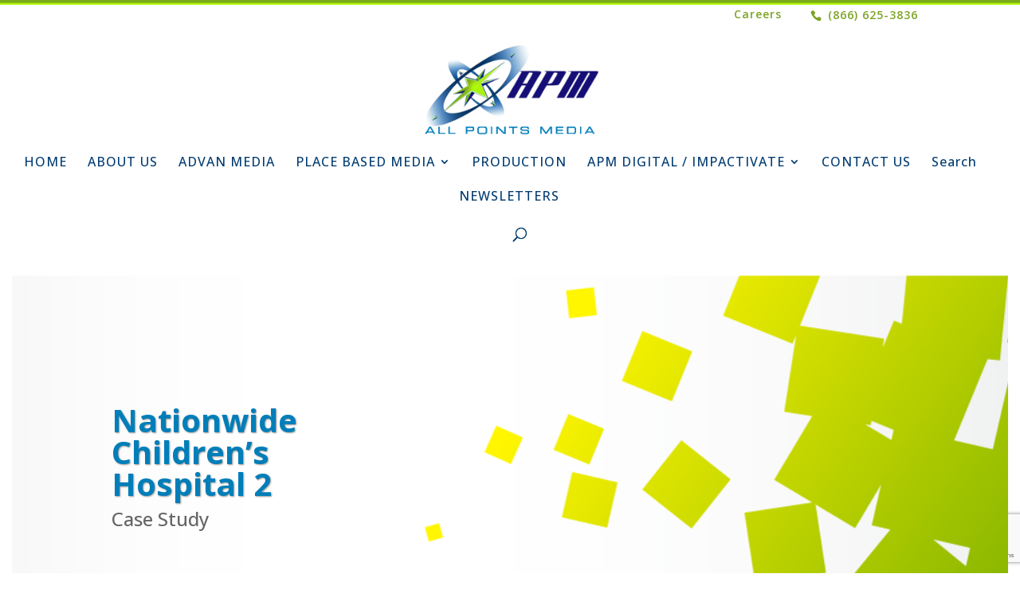

--- FILE ---
content_type: text/html; charset=UTF-8
request_url: https://allpointsco.com/wp-admin/admin-ajax.php
body_size: -126
content:
2026-01-19T19:44:55+00:00

--- FILE ---
content_type: text/html; charset=utf-8
request_url: https://www.google.com/recaptcha/api2/anchor?ar=1&k=6LcHg9sqAAAAANXrCLMnNc-5kEvwpt6g4mqN7rrK&co=aHR0cHM6Ly9hbGxwb2ludHNjby5jb206NDQz&hl=en&v=PoyoqOPhxBO7pBk68S4YbpHZ&size=invisible&anchor-ms=20000&execute-ms=30000&cb=6jw3abop2ee0
body_size: 48660
content:
<!DOCTYPE HTML><html dir="ltr" lang="en"><head><meta http-equiv="Content-Type" content="text/html; charset=UTF-8">
<meta http-equiv="X-UA-Compatible" content="IE=edge">
<title>reCAPTCHA</title>
<style type="text/css">
/* cyrillic-ext */
@font-face {
  font-family: 'Roboto';
  font-style: normal;
  font-weight: 400;
  font-stretch: 100%;
  src: url(//fonts.gstatic.com/s/roboto/v48/KFO7CnqEu92Fr1ME7kSn66aGLdTylUAMa3GUBHMdazTgWw.woff2) format('woff2');
  unicode-range: U+0460-052F, U+1C80-1C8A, U+20B4, U+2DE0-2DFF, U+A640-A69F, U+FE2E-FE2F;
}
/* cyrillic */
@font-face {
  font-family: 'Roboto';
  font-style: normal;
  font-weight: 400;
  font-stretch: 100%;
  src: url(//fonts.gstatic.com/s/roboto/v48/KFO7CnqEu92Fr1ME7kSn66aGLdTylUAMa3iUBHMdazTgWw.woff2) format('woff2');
  unicode-range: U+0301, U+0400-045F, U+0490-0491, U+04B0-04B1, U+2116;
}
/* greek-ext */
@font-face {
  font-family: 'Roboto';
  font-style: normal;
  font-weight: 400;
  font-stretch: 100%;
  src: url(//fonts.gstatic.com/s/roboto/v48/KFO7CnqEu92Fr1ME7kSn66aGLdTylUAMa3CUBHMdazTgWw.woff2) format('woff2');
  unicode-range: U+1F00-1FFF;
}
/* greek */
@font-face {
  font-family: 'Roboto';
  font-style: normal;
  font-weight: 400;
  font-stretch: 100%;
  src: url(//fonts.gstatic.com/s/roboto/v48/KFO7CnqEu92Fr1ME7kSn66aGLdTylUAMa3-UBHMdazTgWw.woff2) format('woff2');
  unicode-range: U+0370-0377, U+037A-037F, U+0384-038A, U+038C, U+038E-03A1, U+03A3-03FF;
}
/* math */
@font-face {
  font-family: 'Roboto';
  font-style: normal;
  font-weight: 400;
  font-stretch: 100%;
  src: url(//fonts.gstatic.com/s/roboto/v48/KFO7CnqEu92Fr1ME7kSn66aGLdTylUAMawCUBHMdazTgWw.woff2) format('woff2');
  unicode-range: U+0302-0303, U+0305, U+0307-0308, U+0310, U+0312, U+0315, U+031A, U+0326-0327, U+032C, U+032F-0330, U+0332-0333, U+0338, U+033A, U+0346, U+034D, U+0391-03A1, U+03A3-03A9, U+03B1-03C9, U+03D1, U+03D5-03D6, U+03F0-03F1, U+03F4-03F5, U+2016-2017, U+2034-2038, U+203C, U+2040, U+2043, U+2047, U+2050, U+2057, U+205F, U+2070-2071, U+2074-208E, U+2090-209C, U+20D0-20DC, U+20E1, U+20E5-20EF, U+2100-2112, U+2114-2115, U+2117-2121, U+2123-214F, U+2190, U+2192, U+2194-21AE, U+21B0-21E5, U+21F1-21F2, U+21F4-2211, U+2213-2214, U+2216-22FF, U+2308-230B, U+2310, U+2319, U+231C-2321, U+2336-237A, U+237C, U+2395, U+239B-23B7, U+23D0, U+23DC-23E1, U+2474-2475, U+25AF, U+25B3, U+25B7, U+25BD, U+25C1, U+25CA, U+25CC, U+25FB, U+266D-266F, U+27C0-27FF, U+2900-2AFF, U+2B0E-2B11, U+2B30-2B4C, U+2BFE, U+3030, U+FF5B, U+FF5D, U+1D400-1D7FF, U+1EE00-1EEFF;
}
/* symbols */
@font-face {
  font-family: 'Roboto';
  font-style: normal;
  font-weight: 400;
  font-stretch: 100%;
  src: url(//fonts.gstatic.com/s/roboto/v48/KFO7CnqEu92Fr1ME7kSn66aGLdTylUAMaxKUBHMdazTgWw.woff2) format('woff2');
  unicode-range: U+0001-000C, U+000E-001F, U+007F-009F, U+20DD-20E0, U+20E2-20E4, U+2150-218F, U+2190, U+2192, U+2194-2199, U+21AF, U+21E6-21F0, U+21F3, U+2218-2219, U+2299, U+22C4-22C6, U+2300-243F, U+2440-244A, U+2460-24FF, U+25A0-27BF, U+2800-28FF, U+2921-2922, U+2981, U+29BF, U+29EB, U+2B00-2BFF, U+4DC0-4DFF, U+FFF9-FFFB, U+10140-1018E, U+10190-1019C, U+101A0, U+101D0-101FD, U+102E0-102FB, U+10E60-10E7E, U+1D2C0-1D2D3, U+1D2E0-1D37F, U+1F000-1F0FF, U+1F100-1F1AD, U+1F1E6-1F1FF, U+1F30D-1F30F, U+1F315, U+1F31C, U+1F31E, U+1F320-1F32C, U+1F336, U+1F378, U+1F37D, U+1F382, U+1F393-1F39F, U+1F3A7-1F3A8, U+1F3AC-1F3AF, U+1F3C2, U+1F3C4-1F3C6, U+1F3CA-1F3CE, U+1F3D4-1F3E0, U+1F3ED, U+1F3F1-1F3F3, U+1F3F5-1F3F7, U+1F408, U+1F415, U+1F41F, U+1F426, U+1F43F, U+1F441-1F442, U+1F444, U+1F446-1F449, U+1F44C-1F44E, U+1F453, U+1F46A, U+1F47D, U+1F4A3, U+1F4B0, U+1F4B3, U+1F4B9, U+1F4BB, U+1F4BF, U+1F4C8-1F4CB, U+1F4D6, U+1F4DA, U+1F4DF, U+1F4E3-1F4E6, U+1F4EA-1F4ED, U+1F4F7, U+1F4F9-1F4FB, U+1F4FD-1F4FE, U+1F503, U+1F507-1F50B, U+1F50D, U+1F512-1F513, U+1F53E-1F54A, U+1F54F-1F5FA, U+1F610, U+1F650-1F67F, U+1F687, U+1F68D, U+1F691, U+1F694, U+1F698, U+1F6AD, U+1F6B2, U+1F6B9-1F6BA, U+1F6BC, U+1F6C6-1F6CF, U+1F6D3-1F6D7, U+1F6E0-1F6EA, U+1F6F0-1F6F3, U+1F6F7-1F6FC, U+1F700-1F7FF, U+1F800-1F80B, U+1F810-1F847, U+1F850-1F859, U+1F860-1F887, U+1F890-1F8AD, U+1F8B0-1F8BB, U+1F8C0-1F8C1, U+1F900-1F90B, U+1F93B, U+1F946, U+1F984, U+1F996, U+1F9E9, U+1FA00-1FA6F, U+1FA70-1FA7C, U+1FA80-1FA89, U+1FA8F-1FAC6, U+1FACE-1FADC, U+1FADF-1FAE9, U+1FAF0-1FAF8, U+1FB00-1FBFF;
}
/* vietnamese */
@font-face {
  font-family: 'Roboto';
  font-style: normal;
  font-weight: 400;
  font-stretch: 100%;
  src: url(//fonts.gstatic.com/s/roboto/v48/KFO7CnqEu92Fr1ME7kSn66aGLdTylUAMa3OUBHMdazTgWw.woff2) format('woff2');
  unicode-range: U+0102-0103, U+0110-0111, U+0128-0129, U+0168-0169, U+01A0-01A1, U+01AF-01B0, U+0300-0301, U+0303-0304, U+0308-0309, U+0323, U+0329, U+1EA0-1EF9, U+20AB;
}
/* latin-ext */
@font-face {
  font-family: 'Roboto';
  font-style: normal;
  font-weight: 400;
  font-stretch: 100%;
  src: url(//fonts.gstatic.com/s/roboto/v48/KFO7CnqEu92Fr1ME7kSn66aGLdTylUAMa3KUBHMdazTgWw.woff2) format('woff2');
  unicode-range: U+0100-02BA, U+02BD-02C5, U+02C7-02CC, U+02CE-02D7, U+02DD-02FF, U+0304, U+0308, U+0329, U+1D00-1DBF, U+1E00-1E9F, U+1EF2-1EFF, U+2020, U+20A0-20AB, U+20AD-20C0, U+2113, U+2C60-2C7F, U+A720-A7FF;
}
/* latin */
@font-face {
  font-family: 'Roboto';
  font-style: normal;
  font-weight: 400;
  font-stretch: 100%;
  src: url(//fonts.gstatic.com/s/roboto/v48/KFO7CnqEu92Fr1ME7kSn66aGLdTylUAMa3yUBHMdazQ.woff2) format('woff2');
  unicode-range: U+0000-00FF, U+0131, U+0152-0153, U+02BB-02BC, U+02C6, U+02DA, U+02DC, U+0304, U+0308, U+0329, U+2000-206F, U+20AC, U+2122, U+2191, U+2193, U+2212, U+2215, U+FEFF, U+FFFD;
}
/* cyrillic-ext */
@font-face {
  font-family: 'Roboto';
  font-style: normal;
  font-weight: 500;
  font-stretch: 100%;
  src: url(//fonts.gstatic.com/s/roboto/v48/KFO7CnqEu92Fr1ME7kSn66aGLdTylUAMa3GUBHMdazTgWw.woff2) format('woff2');
  unicode-range: U+0460-052F, U+1C80-1C8A, U+20B4, U+2DE0-2DFF, U+A640-A69F, U+FE2E-FE2F;
}
/* cyrillic */
@font-face {
  font-family: 'Roboto';
  font-style: normal;
  font-weight: 500;
  font-stretch: 100%;
  src: url(//fonts.gstatic.com/s/roboto/v48/KFO7CnqEu92Fr1ME7kSn66aGLdTylUAMa3iUBHMdazTgWw.woff2) format('woff2');
  unicode-range: U+0301, U+0400-045F, U+0490-0491, U+04B0-04B1, U+2116;
}
/* greek-ext */
@font-face {
  font-family: 'Roboto';
  font-style: normal;
  font-weight: 500;
  font-stretch: 100%;
  src: url(//fonts.gstatic.com/s/roboto/v48/KFO7CnqEu92Fr1ME7kSn66aGLdTylUAMa3CUBHMdazTgWw.woff2) format('woff2');
  unicode-range: U+1F00-1FFF;
}
/* greek */
@font-face {
  font-family: 'Roboto';
  font-style: normal;
  font-weight: 500;
  font-stretch: 100%;
  src: url(//fonts.gstatic.com/s/roboto/v48/KFO7CnqEu92Fr1ME7kSn66aGLdTylUAMa3-UBHMdazTgWw.woff2) format('woff2');
  unicode-range: U+0370-0377, U+037A-037F, U+0384-038A, U+038C, U+038E-03A1, U+03A3-03FF;
}
/* math */
@font-face {
  font-family: 'Roboto';
  font-style: normal;
  font-weight: 500;
  font-stretch: 100%;
  src: url(//fonts.gstatic.com/s/roboto/v48/KFO7CnqEu92Fr1ME7kSn66aGLdTylUAMawCUBHMdazTgWw.woff2) format('woff2');
  unicode-range: U+0302-0303, U+0305, U+0307-0308, U+0310, U+0312, U+0315, U+031A, U+0326-0327, U+032C, U+032F-0330, U+0332-0333, U+0338, U+033A, U+0346, U+034D, U+0391-03A1, U+03A3-03A9, U+03B1-03C9, U+03D1, U+03D5-03D6, U+03F0-03F1, U+03F4-03F5, U+2016-2017, U+2034-2038, U+203C, U+2040, U+2043, U+2047, U+2050, U+2057, U+205F, U+2070-2071, U+2074-208E, U+2090-209C, U+20D0-20DC, U+20E1, U+20E5-20EF, U+2100-2112, U+2114-2115, U+2117-2121, U+2123-214F, U+2190, U+2192, U+2194-21AE, U+21B0-21E5, U+21F1-21F2, U+21F4-2211, U+2213-2214, U+2216-22FF, U+2308-230B, U+2310, U+2319, U+231C-2321, U+2336-237A, U+237C, U+2395, U+239B-23B7, U+23D0, U+23DC-23E1, U+2474-2475, U+25AF, U+25B3, U+25B7, U+25BD, U+25C1, U+25CA, U+25CC, U+25FB, U+266D-266F, U+27C0-27FF, U+2900-2AFF, U+2B0E-2B11, U+2B30-2B4C, U+2BFE, U+3030, U+FF5B, U+FF5D, U+1D400-1D7FF, U+1EE00-1EEFF;
}
/* symbols */
@font-face {
  font-family: 'Roboto';
  font-style: normal;
  font-weight: 500;
  font-stretch: 100%;
  src: url(//fonts.gstatic.com/s/roboto/v48/KFO7CnqEu92Fr1ME7kSn66aGLdTylUAMaxKUBHMdazTgWw.woff2) format('woff2');
  unicode-range: U+0001-000C, U+000E-001F, U+007F-009F, U+20DD-20E0, U+20E2-20E4, U+2150-218F, U+2190, U+2192, U+2194-2199, U+21AF, U+21E6-21F0, U+21F3, U+2218-2219, U+2299, U+22C4-22C6, U+2300-243F, U+2440-244A, U+2460-24FF, U+25A0-27BF, U+2800-28FF, U+2921-2922, U+2981, U+29BF, U+29EB, U+2B00-2BFF, U+4DC0-4DFF, U+FFF9-FFFB, U+10140-1018E, U+10190-1019C, U+101A0, U+101D0-101FD, U+102E0-102FB, U+10E60-10E7E, U+1D2C0-1D2D3, U+1D2E0-1D37F, U+1F000-1F0FF, U+1F100-1F1AD, U+1F1E6-1F1FF, U+1F30D-1F30F, U+1F315, U+1F31C, U+1F31E, U+1F320-1F32C, U+1F336, U+1F378, U+1F37D, U+1F382, U+1F393-1F39F, U+1F3A7-1F3A8, U+1F3AC-1F3AF, U+1F3C2, U+1F3C4-1F3C6, U+1F3CA-1F3CE, U+1F3D4-1F3E0, U+1F3ED, U+1F3F1-1F3F3, U+1F3F5-1F3F7, U+1F408, U+1F415, U+1F41F, U+1F426, U+1F43F, U+1F441-1F442, U+1F444, U+1F446-1F449, U+1F44C-1F44E, U+1F453, U+1F46A, U+1F47D, U+1F4A3, U+1F4B0, U+1F4B3, U+1F4B9, U+1F4BB, U+1F4BF, U+1F4C8-1F4CB, U+1F4D6, U+1F4DA, U+1F4DF, U+1F4E3-1F4E6, U+1F4EA-1F4ED, U+1F4F7, U+1F4F9-1F4FB, U+1F4FD-1F4FE, U+1F503, U+1F507-1F50B, U+1F50D, U+1F512-1F513, U+1F53E-1F54A, U+1F54F-1F5FA, U+1F610, U+1F650-1F67F, U+1F687, U+1F68D, U+1F691, U+1F694, U+1F698, U+1F6AD, U+1F6B2, U+1F6B9-1F6BA, U+1F6BC, U+1F6C6-1F6CF, U+1F6D3-1F6D7, U+1F6E0-1F6EA, U+1F6F0-1F6F3, U+1F6F7-1F6FC, U+1F700-1F7FF, U+1F800-1F80B, U+1F810-1F847, U+1F850-1F859, U+1F860-1F887, U+1F890-1F8AD, U+1F8B0-1F8BB, U+1F8C0-1F8C1, U+1F900-1F90B, U+1F93B, U+1F946, U+1F984, U+1F996, U+1F9E9, U+1FA00-1FA6F, U+1FA70-1FA7C, U+1FA80-1FA89, U+1FA8F-1FAC6, U+1FACE-1FADC, U+1FADF-1FAE9, U+1FAF0-1FAF8, U+1FB00-1FBFF;
}
/* vietnamese */
@font-face {
  font-family: 'Roboto';
  font-style: normal;
  font-weight: 500;
  font-stretch: 100%;
  src: url(//fonts.gstatic.com/s/roboto/v48/KFO7CnqEu92Fr1ME7kSn66aGLdTylUAMa3OUBHMdazTgWw.woff2) format('woff2');
  unicode-range: U+0102-0103, U+0110-0111, U+0128-0129, U+0168-0169, U+01A0-01A1, U+01AF-01B0, U+0300-0301, U+0303-0304, U+0308-0309, U+0323, U+0329, U+1EA0-1EF9, U+20AB;
}
/* latin-ext */
@font-face {
  font-family: 'Roboto';
  font-style: normal;
  font-weight: 500;
  font-stretch: 100%;
  src: url(//fonts.gstatic.com/s/roboto/v48/KFO7CnqEu92Fr1ME7kSn66aGLdTylUAMa3KUBHMdazTgWw.woff2) format('woff2');
  unicode-range: U+0100-02BA, U+02BD-02C5, U+02C7-02CC, U+02CE-02D7, U+02DD-02FF, U+0304, U+0308, U+0329, U+1D00-1DBF, U+1E00-1E9F, U+1EF2-1EFF, U+2020, U+20A0-20AB, U+20AD-20C0, U+2113, U+2C60-2C7F, U+A720-A7FF;
}
/* latin */
@font-face {
  font-family: 'Roboto';
  font-style: normal;
  font-weight: 500;
  font-stretch: 100%;
  src: url(//fonts.gstatic.com/s/roboto/v48/KFO7CnqEu92Fr1ME7kSn66aGLdTylUAMa3yUBHMdazQ.woff2) format('woff2');
  unicode-range: U+0000-00FF, U+0131, U+0152-0153, U+02BB-02BC, U+02C6, U+02DA, U+02DC, U+0304, U+0308, U+0329, U+2000-206F, U+20AC, U+2122, U+2191, U+2193, U+2212, U+2215, U+FEFF, U+FFFD;
}
/* cyrillic-ext */
@font-face {
  font-family: 'Roboto';
  font-style: normal;
  font-weight: 900;
  font-stretch: 100%;
  src: url(//fonts.gstatic.com/s/roboto/v48/KFO7CnqEu92Fr1ME7kSn66aGLdTylUAMa3GUBHMdazTgWw.woff2) format('woff2');
  unicode-range: U+0460-052F, U+1C80-1C8A, U+20B4, U+2DE0-2DFF, U+A640-A69F, U+FE2E-FE2F;
}
/* cyrillic */
@font-face {
  font-family: 'Roboto';
  font-style: normal;
  font-weight: 900;
  font-stretch: 100%;
  src: url(//fonts.gstatic.com/s/roboto/v48/KFO7CnqEu92Fr1ME7kSn66aGLdTylUAMa3iUBHMdazTgWw.woff2) format('woff2');
  unicode-range: U+0301, U+0400-045F, U+0490-0491, U+04B0-04B1, U+2116;
}
/* greek-ext */
@font-face {
  font-family: 'Roboto';
  font-style: normal;
  font-weight: 900;
  font-stretch: 100%;
  src: url(//fonts.gstatic.com/s/roboto/v48/KFO7CnqEu92Fr1ME7kSn66aGLdTylUAMa3CUBHMdazTgWw.woff2) format('woff2');
  unicode-range: U+1F00-1FFF;
}
/* greek */
@font-face {
  font-family: 'Roboto';
  font-style: normal;
  font-weight: 900;
  font-stretch: 100%;
  src: url(//fonts.gstatic.com/s/roboto/v48/KFO7CnqEu92Fr1ME7kSn66aGLdTylUAMa3-UBHMdazTgWw.woff2) format('woff2');
  unicode-range: U+0370-0377, U+037A-037F, U+0384-038A, U+038C, U+038E-03A1, U+03A3-03FF;
}
/* math */
@font-face {
  font-family: 'Roboto';
  font-style: normal;
  font-weight: 900;
  font-stretch: 100%;
  src: url(//fonts.gstatic.com/s/roboto/v48/KFO7CnqEu92Fr1ME7kSn66aGLdTylUAMawCUBHMdazTgWw.woff2) format('woff2');
  unicode-range: U+0302-0303, U+0305, U+0307-0308, U+0310, U+0312, U+0315, U+031A, U+0326-0327, U+032C, U+032F-0330, U+0332-0333, U+0338, U+033A, U+0346, U+034D, U+0391-03A1, U+03A3-03A9, U+03B1-03C9, U+03D1, U+03D5-03D6, U+03F0-03F1, U+03F4-03F5, U+2016-2017, U+2034-2038, U+203C, U+2040, U+2043, U+2047, U+2050, U+2057, U+205F, U+2070-2071, U+2074-208E, U+2090-209C, U+20D0-20DC, U+20E1, U+20E5-20EF, U+2100-2112, U+2114-2115, U+2117-2121, U+2123-214F, U+2190, U+2192, U+2194-21AE, U+21B0-21E5, U+21F1-21F2, U+21F4-2211, U+2213-2214, U+2216-22FF, U+2308-230B, U+2310, U+2319, U+231C-2321, U+2336-237A, U+237C, U+2395, U+239B-23B7, U+23D0, U+23DC-23E1, U+2474-2475, U+25AF, U+25B3, U+25B7, U+25BD, U+25C1, U+25CA, U+25CC, U+25FB, U+266D-266F, U+27C0-27FF, U+2900-2AFF, U+2B0E-2B11, U+2B30-2B4C, U+2BFE, U+3030, U+FF5B, U+FF5D, U+1D400-1D7FF, U+1EE00-1EEFF;
}
/* symbols */
@font-face {
  font-family: 'Roboto';
  font-style: normal;
  font-weight: 900;
  font-stretch: 100%;
  src: url(//fonts.gstatic.com/s/roboto/v48/KFO7CnqEu92Fr1ME7kSn66aGLdTylUAMaxKUBHMdazTgWw.woff2) format('woff2');
  unicode-range: U+0001-000C, U+000E-001F, U+007F-009F, U+20DD-20E0, U+20E2-20E4, U+2150-218F, U+2190, U+2192, U+2194-2199, U+21AF, U+21E6-21F0, U+21F3, U+2218-2219, U+2299, U+22C4-22C6, U+2300-243F, U+2440-244A, U+2460-24FF, U+25A0-27BF, U+2800-28FF, U+2921-2922, U+2981, U+29BF, U+29EB, U+2B00-2BFF, U+4DC0-4DFF, U+FFF9-FFFB, U+10140-1018E, U+10190-1019C, U+101A0, U+101D0-101FD, U+102E0-102FB, U+10E60-10E7E, U+1D2C0-1D2D3, U+1D2E0-1D37F, U+1F000-1F0FF, U+1F100-1F1AD, U+1F1E6-1F1FF, U+1F30D-1F30F, U+1F315, U+1F31C, U+1F31E, U+1F320-1F32C, U+1F336, U+1F378, U+1F37D, U+1F382, U+1F393-1F39F, U+1F3A7-1F3A8, U+1F3AC-1F3AF, U+1F3C2, U+1F3C4-1F3C6, U+1F3CA-1F3CE, U+1F3D4-1F3E0, U+1F3ED, U+1F3F1-1F3F3, U+1F3F5-1F3F7, U+1F408, U+1F415, U+1F41F, U+1F426, U+1F43F, U+1F441-1F442, U+1F444, U+1F446-1F449, U+1F44C-1F44E, U+1F453, U+1F46A, U+1F47D, U+1F4A3, U+1F4B0, U+1F4B3, U+1F4B9, U+1F4BB, U+1F4BF, U+1F4C8-1F4CB, U+1F4D6, U+1F4DA, U+1F4DF, U+1F4E3-1F4E6, U+1F4EA-1F4ED, U+1F4F7, U+1F4F9-1F4FB, U+1F4FD-1F4FE, U+1F503, U+1F507-1F50B, U+1F50D, U+1F512-1F513, U+1F53E-1F54A, U+1F54F-1F5FA, U+1F610, U+1F650-1F67F, U+1F687, U+1F68D, U+1F691, U+1F694, U+1F698, U+1F6AD, U+1F6B2, U+1F6B9-1F6BA, U+1F6BC, U+1F6C6-1F6CF, U+1F6D3-1F6D7, U+1F6E0-1F6EA, U+1F6F0-1F6F3, U+1F6F7-1F6FC, U+1F700-1F7FF, U+1F800-1F80B, U+1F810-1F847, U+1F850-1F859, U+1F860-1F887, U+1F890-1F8AD, U+1F8B0-1F8BB, U+1F8C0-1F8C1, U+1F900-1F90B, U+1F93B, U+1F946, U+1F984, U+1F996, U+1F9E9, U+1FA00-1FA6F, U+1FA70-1FA7C, U+1FA80-1FA89, U+1FA8F-1FAC6, U+1FACE-1FADC, U+1FADF-1FAE9, U+1FAF0-1FAF8, U+1FB00-1FBFF;
}
/* vietnamese */
@font-face {
  font-family: 'Roboto';
  font-style: normal;
  font-weight: 900;
  font-stretch: 100%;
  src: url(//fonts.gstatic.com/s/roboto/v48/KFO7CnqEu92Fr1ME7kSn66aGLdTylUAMa3OUBHMdazTgWw.woff2) format('woff2');
  unicode-range: U+0102-0103, U+0110-0111, U+0128-0129, U+0168-0169, U+01A0-01A1, U+01AF-01B0, U+0300-0301, U+0303-0304, U+0308-0309, U+0323, U+0329, U+1EA0-1EF9, U+20AB;
}
/* latin-ext */
@font-face {
  font-family: 'Roboto';
  font-style: normal;
  font-weight: 900;
  font-stretch: 100%;
  src: url(//fonts.gstatic.com/s/roboto/v48/KFO7CnqEu92Fr1ME7kSn66aGLdTylUAMa3KUBHMdazTgWw.woff2) format('woff2');
  unicode-range: U+0100-02BA, U+02BD-02C5, U+02C7-02CC, U+02CE-02D7, U+02DD-02FF, U+0304, U+0308, U+0329, U+1D00-1DBF, U+1E00-1E9F, U+1EF2-1EFF, U+2020, U+20A0-20AB, U+20AD-20C0, U+2113, U+2C60-2C7F, U+A720-A7FF;
}
/* latin */
@font-face {
  font-family: 'Roboto';
  font-style: normal;
  font-weight: 900;
  font-stretch: 100%;
  src: url(//fonts.gstatic.com/s/roboto/v48/KFO7CnqEu92Fr1ME7kSn66aGLdTylUAMa3yUBHMdazQ.woff2) format('woff2');
  unicode-range: U+0000-00FF, U+0131, U+0152-0153, U+02BB-02BC, U+02C6, U+02DA, U+02DC, U+0304, U+0308, U+0329, U+2000-206F, U+20AC, U+2122, U+2191, U+2193, U+2212, U+2215, U+FEFF, U+FFFD;
}

</style>
<link rel="stylesheet" type="text/css" href="https://www.gstatic.com/recaptcha/releases/PoyoqOPhxBO7pBk68S4YbpHZ/styles__ltr.css">
<script nonce="VE2DoPxU11KTkJOM8dC0gQ" type="text/javascript">window['__recaptcha_api'] = 'https://www.google.com/recaptcha/api2/';</script>
<script type="text/javascript" src="https://www.gstatic.com/recaptcha/releases/PoyoqOPhxBO7pBk68S4YbpHZ/recaptcha__en.js" nonce="VE2DoPxU11KTkJOM8dC0gQ">
      
    </script></head>
<body><div id="rc-anchor-alert" class="rc-anchor-alert"></div>
<input type="hidden" id="recaptcha-token" value="[base64]">
<script type="text/javascript" nonce="VE2DoPxU11KTkJOM8dC0gQ">
      recaptcha.anchor.Main.init("[\x22ainput\x22,[\x22bgdata\x22,\x22\x22,\[base64]/[base64]/[base64]/KE4oMTI0LHYsdi5HKSxMWihsLHYpKTpOKDEyNCx2LGwpLFYpLHYpLFQpKSxGKDE3MSx2KX0scjc9ZnVuY3Rpb24obCl7cmV0dXJuIGx9LEM9ZnVuY3Rpb24obCxWLHYpe04odixsLFYpLFZbYWtdPTI3OTZ9LG49ZnVuY3Rpb24obCxWKXtWLlg9KChWLlg/[base64]/[base64]/[base64]/[base64]/[base64]/[base64]/[base64]/[base64]/[base64]/[base64]/[base64]\\u003d\x22,\[base64]\\u003d\\u003d\x22,\x22w5ZuMhVYLMKpDhTCsMObwqDDsFrCvxQ2cH8INMKiUMO2woTDtThWVU3CqMOrKcOVQE5gCxt9w5TCqVQDKk4Yw47DosO4w4dbwoDDlWQQTwcRw73DtgEGwrHDlcOOw4wIw5YUMHDCk8OYa8OGw68iOMKiw6R8cSHDgcOHYcOtesOHYxnCkFfCngrDil/CpMKqN8KWM8OBNXXDpTDDriDDkcOOwpnClMKDw7AvbcO9w75KDB/DoGjCsnvCgmvDgRU6TmHDkcOCw6/DmcKNwpHCpUlqRn/CtENzbsKEw6bCocKewpLCvAnDoSwfWG0IN31odknDjkbCrcKZwpLCg8K2FsOawo7DicOFdW/DqnLDh3rDg8OIKsOKwqDDusKyw57DssKhDQtNwrpYwrnDpUl3woHCu8OLw4MLw5tUwpPChMKpZynDunjDocOXwqYSw7EYXcKrw4XCn2vDo8OEw7DDrsOqZhTDisO+w6DDghPCksKGXmDCtG4Pw6/CpMOTwpUEHMOlw6DChXZbw79zw4fCh8OLU8OuOD7CtcO6ZnTDv2kLwojCgiALwr5Tw78dR13DlHZHw65Swrc7wrp9wod2woF0E0PCsVzChMKNw7vCkcKdw4wOw4RRwqxxwqLCpcOJMhgNw6UEwpILwqbCqzLDqMOlSMK/M1LCuEhxf8OIYk5UW8KXwprDtD3CnBQCw69BwrfDg8KOwoM2TsKSw7Nqw79SEwQEw7ZpPHI5w6bDtgHDp8OECsOXPsO/H2MVZRBlwqrCkMOzwrRZTcOkwqIPw4kJw7HCgsOJCCdlLkDCn8Oiw6XCkUzDj8O6UMK9AMOEQRLCjMKPf8OXOMKVWQrDsy47eW3CvsOaO8Kcw4fDgsK2EMOIw5QAw4kMwqTDgwhVfw/Dmn/CqjJoKMOkecKte8OOP8KPPsK+wrsmw4bDiybCqcOAXsOFwpjCiW3CgcOTw6gQcnAOw5k/wo/[base64]/Cx/ClMOlwqPDiMK1w5ovEMKlwoNGa8KwKsOSfsO0w77Du8KIF2rCvhhSDVgpwpk/[base64]/[base64]/[base64]/Di20HwrsZwoXClGnCny3CthvDrcOnF8Kuw4c7w5Eaw4g/[base64]/[base64]/DiMOATsKTdndgw44Kwq8WwqvDl8O9wpMnP1rCgsKCw5lAbgwdwr8udsK4ag7DmQEEVjVUw4VMGcKSSMKQw68Aw5BfFcKvcS9uwqpjwo/DjsKpS2tmw67CmsKAwozDgsO6FHLDl3g0w7bDkCABYcO1CFIEZ0rDuAzCrDl8w5BwF25qw7BZV8OXWh1cw4DDsQDDv8K/w49KwqTDqMO4wp7CrSdfG8K4wofCosKGacKneCrCpjrDiTXDlsOgesKWw6U1w7HDhkUUwp9Hwo/ChUZGw7jDg0XDmMOSwobDr8KAL8K6f01zw7jDgTkiEMKUwogLwrVFw5lfPw8FDsKtw551AzZ+w7ZTw5PDmFYDZMOOVU8IAl7CrnHDiRlRwphvw6jDu8KxEcKOWipuTsOrYcOAwrAHw649EB/[base64]/DgTrCnQIKRcK+w4pLXsO2WAx6wp8wbsO5YMKXdsOcI2ARwq4DwpvDvcOZwpDDo8Oow7RdwqDDrMKcYcOSRMOKN1nCo2nDkk3DinIHw47Dg8KNw4QBwoDCtcKmdMOOwqsuwpvCkMK/w6rCj8KvwrLDn3zCmgTDnlVEB8OYJsOGcE9/wq5LwopPw7vDo8OGJkXDrEtKSMKUBC3DojItXcOqwqnCg8Opwp7CtcOBL0LDuMKbw4dewpPCjXDDuWwuwpfDkywywpPCosK6QsK5wpfDj8OCCDUkw4/CiU4nFcO7wpIMSsOLw50GXUdwIMKWDcK8UVrDnwVqwqQPw4/DoMOLwrMBScO8w7bCjsOEwozDlnDDo1BrwrfCi8KEwrHDrcO0YcOgwosFOFVALsOXw6/CgH9aYS/DusOxHnAawp7DlwBQwolNSMKgKcKSZsOGSQ0JM8K/w7fCgU55w54kKMK9wp4yaF7CvMOTwqrCjMKfQcOrdmLDgRNTwpMbw5RRFy7Ch8OpLcOhw5k0TMOycUHCicOWwrvCkiZ/w6BrfsK8wrRLRMK0dXAdw6w4w4DDlsOZwoBFwq0+w5ALR3fCucOLw47CnMO2w586J8Ouw4vCjHInwqXDt8OowrDChGsUEsOQwrtIUxpLFsKBw6PCj8Kqw69wUCIrw40xw6PDgBrCkx5WR8OBw5XCvBbCqMKdXsOOQ8Ktw5JKwqA5RQw5w5/CgybCrcOdMcOew7hGw4AdNcOtwqx0wqLDiHt5MDBRZmR2wpBkfMKWwpRgw6fDhcKpw4gHwoLCpUbDk8KDw5rDjQTCi3Ylw58pcWLDpwYfwrTDrEnDn0zDqcOLw5/CpMKwC8OAwpJqwpgob2Feakhuw49sw4jDklLDrsOgwo/[base64]/XVzChSp2wqhmw6nDu0pQUDliw4PCtzoIw6xuA8OtDMOIMSgHHRREwpzDunV1w63Cq0LCiGXDvcKxUHnCm1lfHMOQwrMhw7sqO8OVCWYtTsOMTcKIwrhRw5cTPwtSbMOgw6vCkMOfe8K7ORbDv8K9CcKqwr/DkMOtw4Yuw5TDtcO4wodJEi0Jwr3Dg8OxWHPDu8O5csOtwqYxf8OqUm4NUTPDicKbS8KOwp/[base64]/QUrCnMKTF1rCtMOkw5oqw45hw5Y3JcKQR8KRw6MSw4rCgW7DtMKjwr7CoMOQPyc3w6cIe8KhesKOUMKbN8K+cSbCmgYbwqvDssOIwoPCuFZKYsKVfmI9e8OLw4B/w4FLE2TCiBNVw5gow77CiMKTwqpUAcOPw7zCgsO9NzzCjMKpw4pPwp9Uw51DJcKAw7Iww795E17DgADClMOIw4sJw4plwp7Cv8KXDcK9fTzDn8ONHsO/[base64]/DuMOywqjDq8KsR8KZw6AaQwTCrcO6TyAZwpTClcOFw5oxw5Ygw4HCmsObUkQ1W8OgNMOJw7PClMO5VcOPw48NHcKww5HDkTh3M8KTZcOLXcOmNMKLNy3Dl8O/T3dKMzdmwr9SGjVVBMKswpdnUlRFw500w73CqwzDhGR6wqlmeRfCk8KTwqxsI8OPw4h3wpXDs13CpG59IkDCk8KRFcOnRUvDt1nCtQwpw7fCqXNrKcK+wpJiVxHDk8O2wovDisO/w6/CqsKqXsOeEcOifcOMQsO3wp94QMKtTTIqwq3DvFvDssKLb8KRw7gkUsKgRMOBw5xCw7A2wqfDmMKPVgrDkznCjzIjwobCsAzClMORZcOcwrU7YMKUOClBw7ICYMKGKAIDXWtuwp/CncO9w6/DsUQMYMOBwrEJIRfDqAI2B8OkK8KTw4xiwrdpwrJZwprDp8K9MsObacKswoDDnU/CikIWwr3Du8KmIMOBS8ObSsOlUMOoF8KeWMOCLC5Se8OgJQZLOWwowolGbsOEw5vCk8Ohwp/CuGDCgivDvcO1asKYP25JwoseMwp2RcKiw78JAcOMw7vCrsOuGlk8R8K+wq3CpEBTwpTCnyHCnxIqw6FLJ3gDw5/DkzZJVEXDritxw47DtjLChXBQw4FgFMKKwprDixjDncKzw4UJwrfDt2lDwogZScOgI8KQYMKWBS7Dpj8BVHYaQsOrKHJpw4XDmkXCh8KLw5DCpcOEXhcNwohAw59oJSApwrfCnS7CrMO1I1bCgTPCj2XCucKcE1E0FHQVwrvCn8OqFMKowp/CksOeEsKle8O3Vh/Cv8OGD1vCocOWNAdzw4M4Ti5rwqpawogkFMOxwpMIw4vCmsOPw4NhEFfDtFVtGVPDo1vDpsKSw5fDk8OWcsOBwrXDqVAXw5xNXMKNw4hyW2TCtsKHfcK3wrYnwppJW3MJPsO4w4PCnMOSacK9ecOyw4LCqioJw6zCp8KJHsKdLw/[base64]/DjyjCg8OLNSMeBsOpw4h/wp3DpsO2w5UYw6VLw5MiHMOcwqrDtMKMD0vCj8OxwrUuw6vDiBYow7bDkcKcAAYhUzXCkDhBQsKDUCbDlsOSwqHCggHCvsOLw6jCucKwwoBDbsKXNMOEGcOhw7nDvFJvw4dBwq3CjTo1OMK+NMKBRg7Cr0IkOMKdwr/[base64]/wrvCsV0FwrHCnwPCtMOJAF1aQiMowrXClsOsw7jClsKSw5dpWScgCmszw4DCpk/DownCvcOAw43ChcKYX0/CgXPCosOSwpnDksKSwrt5MTfCi0k3PD/CosKrC2TCmWbDm8OfwrDCpX8Db3JCw7nDrj/CtgxRFXNZw4fCoRNfChxtDMOeMcORFljDlsKIbcK4w58BWDdRwpbCucOzGcKXPH8HBMOHw4DCgzbChkQewonDmsOYwqLCo8Orw5rDrsO9wqMuw5fCrMKaLcO+wr/CvRF4wpQOe0/CicKZw53DlMKOAsOvb37Dh8OmXT3Dn1/DqMK/w7MuA8K8w57DmBDCu8OZdwt/O8KRS8OdwrbDssKNwpc9wpjDlE4Sw6XDrMKvwqsZN8OqY8OualzDhcKAB8K2w79ZElF8HMK8w4RWw6FkJMKRPcKgw6zCng/[base64]/wprCo2TDicKpwp87w7xywo3DmVJlSsK/P2AnwrR1w5c1wo/CjSUzQ8KTw7hNwpnDlcOXw6jCk2kDK27Dm8K2wp4gw4fCpwRLfsO8LsKtw5hxw7AjJSzDjMOkw6zDiy9Gw7nCumE3w43Do04hwrvDm2wKwpdtPG/CuGrDhcOCw5DCpMKAw6lMw7/CqcOeYl/[base64]/CggzDrMKNIcKFw4nCr8O7SRPCq8O9cifCr8OPIGUxKsKOTMOHwq/DgCrCm8KQw6TDhMOhwpPCsVxPMCcNwo4iSTHDncKBw4MDw4giw5k/[base64]/[base64]/DtsOSw4FxLsOPw7nChMKPw75Bwr7Dr8ONw6rDlGvCvBEKGTzDuVtEcW1ZZcOiIcOAwrI/[base64]/XsOGYcKWw4XCqMOuWirDn8O0w4PCgsKRLQDCiAnCpSNpw6M5wpTCsMKjYUPDnG7Dq8OzeXbCtcO1wo0EJcOPw4gJw7kpIBcZecKYCGTCnMO9wr9xw4/Ch8OVw5RXPRjCg27CvAtVw7g6wq9Abjw6w5N6fCnDuSskw6LDnsK9YwlwwqBUw5QOwrjDiB/CihrCi8OBw77DnMKuAzdoU8K0wp/DuSDDly44H8KPBsOrw6dXNcO5wqfCj8O+wrPDsMO2Cwp+chHDrWbCt8OYwo/CoCc1w7zCpcOuBizCgMKZH8OUGsOIwr/DhwPDqwJNLmbCo1QZwp/[base64]/Dg1dCb8KIw60dw6vCs8KLUQpPWWg5NcOLw7zDlcOPwrHDhFo/[base64]/IF0cw404wqHDtMOrw7PDn8K7wr/Cv8K4w54pw5ICD3YxwrIVQcOxw6TDjxdfaRojZcOkwonCmsKAFWTCq1rDjiA9AcOLw47Cj8ObwoHCvRw+w53Ci8KfUMOlwo5EFS/CtcOOVCshw6vDgErDt2d/wqVlX3JmSmfDgU7ChMKjJQTDkcKIw4Mjb8Obw73DmMO+w4HCmcKJwrbChWfCpFzDu8O+T1/CrsO1CBzDpMOkwpnCqW3DnMKAEDvCr8KWYcKYw5TCuArDjx5kw7UZNnPCncOfIMKje8Opb8OwUcKjw50xWUHDtBfDgsKDRMKtw7bDkS/Cv2U6wr/[base64]/wqJrR8Omw6XDq0h7w5HCmsKxAsKIWifDoHDDtH9Lwrovw5YBBsKGR35SwrLDicO0wp/[base64]/[base64]/Co8KjU8OjdU3DjGgTY8KUw7PCgjHDnsOtVUU0wpwcwq8mwqB9IQQfwo1Sw5XDjSt2XsOIQMK7wrNHW2sSLWrDnTIJwp7DgGPDoMKTRwPDqcKQB8O5w4jDh8ODU8ORD8OjR3nChsOLGS8Aw7ooRcKUEsOwwpzDhB04MF7DpRc/w5NUwqgCblA3B8OAUcKvwqw9w4g/w79hdcK4wpZiw6xsTsK3NsKcwowMwozCu8O2IDtJAxPDhsOQwrvClMOew4vDmMK/wrNhI1TDqsOPVsO2w4XCpQRwesKiw6lPFWvCqcOew6fDhiDDucO0MC7DiDrCkWwtf8O0AA7DmMOAw7UVworDsVonDVRhA8OtwqJNC8Kkw4dDZWPCp8KFRmTDs8Oew4Zrw53Ds8KRw5RrOjEkw7DDoT4Aw5M1BSs4wp/DiMOJwpjCtsKmwrY9wrTCogQnwqHCqcK4HMOGw4JATMKYIhvChCPCtsO2w4XCs1pIa8Osw7sGOVgHVjnCscO/S1zDu8KswrZXw4A2X3fDjhMvwrHDscKSw7PCsMKpw7wbW3tZHUI/[base64]/wq/DmncNwroND8KowpBRDsOcSsKMwr7ChcKoCHLCtMKTw7URw6twwofDkQlFTCTDvMO2w7bDhQ9FGMKRwq/Cm8OETgnDksORw6NIfsO6w7UjFMKRwooHAsOveBHCmsKOP8OhRUzDo3hMwoVyYGfCsMKswrTDo8OVwrzDkMOtRmw/wpHDkMKtwpYYSnvChcOzblDDtMObSlHDqcOww7EiWcOuSsKiwqw4alHDisKSw6PDoSbCpsKRw5LCuTTDkcONw4QFVVFzJHQuwrnDl8OGYS7DkFceWcOgw4o5w5hPw4cFJGLCmcOULQDCs8KLNcOmw6bDrhJDw6LCoiZqwrltw4/DpAnDh8OHwpRVDMKuwq/DicOOw5DCkMKVwphDEy3Do2Z8e8Osw7LCn8KIw7LDlMKmw5PCjMKVAcOvam/Dr8ORwowcN1heYsOtIH/CvsK0wpDChMOTX8Kuw6jDhWvDtcORwojChEdlw5zCncKlO8OwGsOjckFdL8KDVjtoCCbCsGp9w7cALx5mDMOWw57Dml7DpV/DpsOeCMOTO8O/wrjCuMK1w63Cji8Ww5NUw6oJV3kRwojCucK0N1E8VcOPwpxSX8KuwqjCliDDh8KIOcKmXsKHfcKrf8Kgw5pywpxdw7kRw783wqIqdW/[base64]/CqsOXwonDvsK1wokywrvDvcO7w7jCl1hDGMKQwrbDs8KDw4AEdcOqwpnCtcOgwo8vLMK7HC/CpQlmw7zChMOfIk7DkyBYw4J6ez9hUmbCjsO/[base64]/CtMKRwq0hw61YC8OEIXLDssOMEMOAw5rDmw7CrsO6wr4eD8O/EjzCh8OuJX9tE8OwwrjClAzDnMODLEAnwqnDmWbCs8O2wqXDpMOzWhvDisKpwqXDuHTCvH8Mw4/DmcKSwokjw7svwrTChsKDwrbDrVXCh8KYwq3DsSpYwpdkw7EYw7rDtMKPHsKFw7oCGcO/[base64]/DnMKgwoAGw57CtMKzIXLCg2R4TnAQXMOgw4BLwq7DmGzDksORAcOnfsOKbgtawp5UZjlZXn1lwqQNw7jDnMKCKcKDw4zDoEbClcO4CMOBwoh7w6UOwpMuUGNfai/CrzY9cMKMw6xiLBfCl8KweE4bw7UgHsOHDsOERylgw48kLcKYw6LDnMKYez/ChcObFlAYw4w2f3xaQMKCwqvCtg5TMcOXw47CnsKwwonDgVbCpMOLw57DkMOTU8OhwpfCqMKaEcKMw6XCssOOw7QRGsKywrZIwp3CvWxGwqkKw6gSwokfHAXCq2N0w7EQXsOLQ8OpRsKmwqxJKMKEYsKLw4XCqMOHXsKIw6DCtw0/aybCqivDuBnCgMK4woxUwrsuwq4vCMOpwrZnw7B2PnrCo8OFwrvCqsOAwpjCj8OGwqvDojTCgMK0w7tdw60rw5PDoEzCqxXCtycMWMOzw6Vnw5bDjxfDpjHCoj0wMF3Dn1jDsVRWw4s8d2vCmsOMwqDDncORwrg8AsOZJ8OEF8OBQcKfwoU+wpoRDcONw5grwo/Dt2AwfsOBesOIKcKrSDfCtcKqOzHDq8K2w4TCjVfCpzcIZsOrwpjCuREBVCxIwqLCj8ORwrolw60+wpTChXoUw7zDlMKywoZXGGrDrsK0exNCEmTCusKYw4ocw7Z0F8KKdkLCqWQDZ8KJw5bDkE9dHk0Zw6jCiTFJwooowrbDhWjDgEBiOcKYCGTCqcKDwowbTgrDuT/[base64]/BD/CjsOhDsK6KlImUgpxdhQ2wovDlQlfBcKewr7CjxbDnVVkw7FawrYMPxQbw7rCkkzCoFfDn8Khwo5Lw4UOccOjw792wqfCr8KIEm/DtMOJTMKfB8K3w47DtcOJw4zDnAnCsHdWUgnCkzJZIGnCpsOcw6UKwpXDs8KdwrfDghQQw60SOnjDji5nwrvDiSHCj2Jfwr3DpHXChQHCmcKXw7MtO8OwDcKYw7zDmMKaUmYkw5bCrMO5bEVLfsOzOk7Dth4LwqzDv1xvccObwoVTCGnDsntwwo/Dr8OqwpQdwp5mwqnDscOcwrNQB2fCnTBAw4FAw7DCq8OfdsKYw6rDusKoClZbw4Y6BsKKNg7CuURNbhfCl8OhTmXDk8KJw7/Cih9WwqHCmcOtwpM0w6jCkMOxw7fCrsK/GcKUZGprF8OqwrwMHFDCh8OgwpXClB3DqMOJw5bCpcKJURNrawjClgvCqcKeEQDDuTDDry7Dh8OSw7h+wqRywrbDicOsw4XCiMKneD/DrcKGw5kEXygxw5gDBMOQasK7OsK8w5FgwovDpcKewqFXUcO5wq/Duyc/wpPDvMOTW8KUwqE1dcOdX8KTB8O/McORw5vDvVvDqMK+B8K8WAHClyzDmVAYw515w4PDtkTCpmnDrMKPQMKuXxHDuMKke8K+csKPBh7CncKswp3DsEAIX8OnCcO/[base64]/ClsOmCsO7wqLCvsKgYMOEw7zDvsOXw7BvamsaaUwuZQkswp3DucOUwrPDuG51B1M7woTDhTw1fsK9XAA4G8OJAWJsT3XCtsK8wqoHFSvDsXjDiCDCiMOIfsKww4EJa8KYw43DpD/[base64]/M05eGsOzw77DunsPw6TCgcOBVMK4woZdDsK0Zm/Cu8OzwqTCpD/[base64]/[base64]/[base64]/CpGNMw5Vea0ZJw6Bww6zDnjQoWh9uw7p4asO8JMKOwqjDg8K3w4Enw5PChA7CpMOiw5EpfMK3wrhZwr0AN1FZw48+S8KrFjLDnMOPDMOKXsKYI8O+OMOQRS7DucK/[base64]/[base64]/wpnCpDdgwp1Rwr5sUsK5w5Ngwo7DucOUwqc2GmjDpVbCtsKsdm7CtMOhMlXCisKNwpg8eHINOx8Lw5cUZcKQRWUBMlZCZ8OxL8KKw4EnQx/DnFI4w4cPwqh/w5DDkTLCv8OfAlB6PMKpSQVjPkTDnlJrJsKow6wGW8KeVVXCsQElAx/[base64]/DklJmNMKfw6UubjVGwrJ1GcKEw7BLw6bCm8Ouwr9GJ8OHwo9bD8Klwo/[base64]/w6/DqTTCrsKIVsOQwo3DtcOKwrE3NjEqw6pXDcKbwozCjFfCqcKiw6sewpTCgMKUw7HDvXlLwo/DjAF6PsOZLwF8wrnDrMOGw6vDjBIDfMOnesO2w4NacsOdG1x/wqYCT8OAw5x1w7wRw67Cpl0Pw47Do8Kiw43Cg8OAdXJxEsOHPTvDiH3DlDdIwovCl8KKwqDCuSbDqMO/ejDDqsKNwrbCvMOVYA3CrwHCmUoDwrrDo8K7LMKnVcKLw6d5wrvDmMKpwotMw7vCocKjw4LChjDDkR9aQMOTwpMJKlrDlsKJw6/CqcONwqzCm3nChMOFwpzCnijDuMKrw5XCgsOgw4h4JlhPN8Oaw6E/w41kc8ObK2prUcKPAzXDhcOpdMOSw63CmDrDu0dWdjhOwo/DiHIyBE/Dt8KEby7CjcOIw7lEZlHCrGDCjsO+wpIVw4rDk8O4WRfDm8O+w7EiScKswofCtcKyJAV4C0rDvy5Twrh/fMK+fcK+w70dwpgsw7PDu8KVAcKrwqZLwojCi8OvwoYLw63CrkDDkMOnCkRywofCkWgxAMKxRcO8woLCjMODw7bDqi3CksKGXSQaw6rDuxPCilzDrVDDm8KHwoUNwqzCtMOzwoV5ajRRKsOSTA0rwp3CrwNZYAFzbMOsXsOWwrfDgTQ/wrHDuQt4w4rDqMOLw4F1w7vCrU3Co1/[base64]/wqzDlMOFSX4Jw5hRFCoJw5cNPQrCmMKjw64Lf8Ojw6PCisOWLC/CksO+w4/CqBTDlMOTwoUkwpU2HXXCnsKTGcOAGRrCkMKWHUDCj8O7woZVcRsqw4QKEG9dKsOnwrxvwq7DrsOww5kpDg3DhUZdwoUSw6xVw6oPwr5Kw5HCgMObw40XI8KMEQPCmMK2wqVmwrrDg3fDocK4w7k+JkVMw47DuMOvw51QAi9Tw7bCiU/CsMO1csKCw4/ChWZ4wrNIw78bwoLCksKyw6RdbEvDkTPDsyTCmMK2V8KAwq8Pw7/[base64]/Do8O7c8K2wofDsMKgPMKfwoBPPRzDj8KBGR1zYltlARdSbWDCj8OHeWZaw7hdwpZWJgE8w4HCocOmSExGVcKOB09FUAcwUMORUMOXDsKQJMK7wrgFw44Tw68Swr0Ow7VNZzIOGn9+wp0UZUPDrcKQw7dCworCnXDDkxfDrsOcw43CrC/Ck8OsRMKsw6xtwpfCuWRvSAdiPcO8OV0YKsOWLsKDSzrDnh3DocKnEABswqtNw6tHwoXCmMODflpIdcKiwrDCswzDlB/DjMKTwrzCk3BVdQhxwox6wpfDonDDrhvDshNOw7XDuHnDuQfDmjnDocOHwpAHwqViUGDChsKOw5EBw6wCTcKvw5zDm8Kxwq/Cqg8HwoHCrsKOfcOEwrfDq8KHw5RJw4rDgMKXw70dwqrDqMOyw71xw6HCtGwPw7bCh8Ktw7U/w74Mw60aA8OiZlTDtkvDo8KlwqQ6wozDjsOnfB7Cn8KgwpTDj35AG8Ksw6xfwo7DssKOccK5ND/CuwjDvwvDnXx4RsKkQlfCnsO0wq8zwoQ+asK1wpbCiQ/CqMOvCk3CnmgcN8OkVsKeAT/CihfCgiPDtUE2IcKOwr7DoGF9ClsOcQJDAWBOw5tVOiDDpQjDq8KXw7vCtGI+XQHDhkYtfSnCmcO4wrUvUsKPCkkuwqcUdn5ww6HChMO5wrjDuBhRwqQpRRMFwqxAw63CvmZOwqVBGMKJwqPCusKRw5AHw7AUJcKawpPCpMK5J8O/[base64]/FMKnw5jCgGd8wrlgBMO7O8KYwoR/ScKZbcKXADNhw7xafwBkTsOKwp/Dqw/CtzxTwrDDtcKgS8O8woXDvh/[base64]/wrLDkWHDu8OKayfCl8OXw5zDtcKWXsKsw6xvwrQFdnc9Lx5+Hm3DuG18wpQTw6vDj8K/w5rDssOkMsKzwq8McsK7U8K5w4fDgHQGESLCj0LCgVzDo8K3w7DDusOFwoQgw7srQEfDtAbCiw7DgCrDssOBw6stPsKvwpFOYsKOEMOHX8ODwo/DuMK6wpxJwoJawoXDnBUewpcEwqDDoXBbeMOwOcOsw5/Dv8KZUzYow7TDgCJ7JCNNAXLDlMKxScO5ZGoLcsORcMK5w7DDo8O7w4DDscKxRk/DmMOMW8OjwrvCgsOkJhrDhXgMwovDqsKjZALCp8OGwrzChFvCqcOoVcO2c8O0MsOHw6/CpcK5IsOOwpYiw6NaPMKzw4F9w6ZLPXhjw6Uiwo/DksKLwrFtworDsMOqwqFiwoPCukXDtsKMw47DsXhKRcKswqLClnt8w5tVTsObw4FdCMOzBQ9Nw5QHOcOuKgdaw7I1w4wwwp1HS2EDFjzCvMOVeQLCjiMRw6bDjsKYw4rDtkXDkT3CicKgw5sjw4LDgnNHAsOkw5Mzw5bCiCHDkxTDjsOJw4/ChhDDisO0wp3DuVzDv8OnwqzCicObwpbDnWYBB8O8w4Udw6jCmsOFe2rCscO+e3/Dr1zDghA1wqzDvxDDrlLCq8KeCR7CqcKXw4JZXcKSCAQHAArCtHNpwqd7IETDhgbDhMOqw7s1wrJPw6d7OMOgwrd7FMKawrdkWgIAw7bDvsOPO8OBRRkgwoNOfMKWwpZWCRh+w7vDncOjw74fXnjDgMO5N8Ofw5/CvcKHw6XDnh3Dt8KgBALDm0zDgkTCnz5oCsO1wofCqxLChHo/byrDrRAVw4bCvMKOCwNkw5VTwqprwr7Dg8OLwqoBwrgsw7fDqMKAI8OpAcKaEcKtwqbChcKYwqIafcOMQFhfw6zCh8K5U3VQBnxlSWxHw7HCjhcIMhwYYFLDhHTDtDzCrDM7w7fDv3Ekw4/CiwPCs8ODw7s+USQnEsKKDGvDgMKCwqodZCjCpFYiw6zDosK4C8OrYXfChCE/wqQTwoQ9PMOrE8OVw7nCmcO6wpp4F3pZfnzDqRrDpgDDksOkw4E8d8KhwoLDuko6IXXDkmvDqsKhw7HDmhwZw5vCmMO5GMO0MUYAw4TCimcdwoJ8T8OmwqrCr2vCvcKAwp1RPMKGw4/CmjfDpizDgMKuFBJhw5k1G3VgYMK/[base64]/[base64]/[base64]/wrF9U8O7asOiIMOYFsK3wqTCswJEwqgjw4Azwq55w6vChsKWw5HDsEvDjl3DontNbcOqR8O0wqtLw7HDqQvDlsOnfcKJw6hdaREcw7Yowr4HS8Kxw40XAhoow53Cr0kMZ8Ope2vCpyNbwrAKdArDp8O/VMOJw53Cs3sJw5vChcKfairDrU1Rwrs+Q8KaR8O0Ww93KMKMw4PDscO8BRkhQxc9woXClAvCtk7Dl8OybykFEcKUAcOawrtpDsOOw4zCliTDqg/CoHTCoXNCwoVGR3FQw57Ci8KdajTDocOPw7TCkTRrwosIw4vDmBXCu8K4UMK6wr/DusKYw7jCv2PDnsOPwpV/G3bDu8KQwpPDsBx0w4tFDQzDnWNCYcOXw4LDonZww4ZECn/DosO+WEJld1Fbw5jCmMO3BkvDuywgwrU4w7zCgsOgSMKMN8KRw7paw7MTEsKxwqnClcKKVA/DiHHDkRoywpLChC0LFMK4Tjl1PU5GwrjCusKwektRWDPCocKqwo5gw4/CgMOnIsOESMKyw6rDkgBGPXjDrTlIw7oxw4HCjcOnWzZmwr3Cnkgxw6nCrsO6IsOOcsKLBg9ww7XDvRHCrV7CsF1AQcKow4BKe2szwqFXbALDuA0IXsOWwrDCrTFOw5bCgh/CoMOfwqrDrC7Dp8KPHMKlw67CmwvDtcOWwo7CvB/CuD1wwpUjwpUyAFDCscOVw5XDpcK9FMONDR/Cq8OWehgRw5kFYAzDkALCmUQTDsOEdlrDqkTCssKKworCuMKeeXBhwp/DscKhwqFNw6Aow7/DjxfCuMKRw5Few5RFw412wpxsFMKxEGzDksO9wqzCvMOgBMKGw7LDj3YKNsOIUXDDrVlZV8KbBMO9w7l8cF1Nwq8RwqnCl8O4amzDscKkGsOXLsOkw5TCugJxacK1wpdKOm/CsB/ChA/[base64]/CUNzc2jDm0UCw6DDqn8EW8OXw5J4w6NGw4Mhw5AZeUc/[base64]/CpsOMfAZYIsOhS8Oqw513w73Cg23ClcOmw6vCt8OSw5AAX2l9bsOvdivClMOpDTk9w7c9wpHDrsOVw5XCvcOfw5vCkyt+w6PCksK/wo5AwpHDqBpQwpvDnMKxw5RWwrBNB8KPMcKVw7bCl3MnWABKw43DhMKnwrXDr1XDog/CpBrCrlTDng7DhlYEw6QCWTnCsMKdw4HCiMK4wqZiHWzDjcKaw5HDsHFQJsORw4jCvz98w6N4GA0dwoE9LW/Dh34rw78CKkt+woPCmXgCwrhYCMKudRjDhnbCnMOTw5zDmcKBacOvwoY+wrvDoMKGwr9gE8OewpXCqsKyP8KRVRzDjsOILx3Dsxl6LcKnwpfCnMOOa8KsdMONwpTDmmnDrTrDrhnCgADCp8KEEBY+wpZcw6/[base64]/Ci3JEw716wrpZw4bDpj7Dh35jAn9KHMKwwqIOYcOzw7zDlEHDsMOnw7FVSMOkT1XCm8OyHDAQQAdowodgwpkHR0bDpcKsVBDDtcOEAHcnwp9DVcOTw7jConfCgUnCtTLDrsK+wq3CpMO6CsK4aX/CtVQIw4tAbsOZwr43w6hWVcOnDxvCrsKIJsK4wqDDvcKsexg9UsK/wq7DmHJzwo7DlHjCh8OvYcO9OQzCgDnDnD7CssOMJGbCrCwQwothI2hRKcO8w41lJcKGw4fCuinCoW/DssKNw5jDmjQ3w7fDngRjaMOOw6/DoGjCizAuw6vCkFxzwpzCnsKdPcOtbcKuw7LDl198VxvDpmF9wqFnZhvCqRASw7LCucKifzgSwoFAw6ljwqQQwqgGFsOMRsOtwoF4woUif2jDuFsRIsO/wojCuCtOwr4NwrrDtMOQO8KlKcOYL24twqYDwqDCg8OIfsK5KEkrJsOoPhzDuUHDlWXDqsKyQMOsw4NrEMOqw5DDq2QiwqrCpMOYe8K7wpzCmQXDiBp3wqg7wpgdwpV8wpE8w7F2VsKYY8Kvw57Do8OKDsKqJz/[base64]/CkWRwwoHCg8O7dC8lIAzCucK3EQhcH8OjMzXChcKoNSA1wpVHwrLCmcOEYm3CqwvDi8KQwozCqcKtfTHCvlLDiUvChMOlFnrDqwIbBirCsT4ww7DDpcKvfyzDojIKw7bCo8Kiw6fCoMKVZ1BOVU08HsKGwqFTIMOpOU5/[base64]/DkTEBKcKXfXpxOFA1H2klXxTCo1HDi0jDjworwpMmw4lFfMKED1YzBcO1w5DCo8Odw53CkV54wrA1fMKtZcOgEk/CiHRmw7BcC1HDsSDCs8O8w6DDl1B9ZwTDsQ4YVsO3wrhbPxVmVH1vSGYUFVLCu2jCosOoExfClSHCnAPCiwXCpTTDixfDvD/Du8O3V8K+BWvCqcOMS0NQOzhTJzXCvWgiaxJUdsOew5DDoMOPfsO4bMOXKMKOeSkSUnB+wpbChsOvOltZw5LDoQXCu8OTw5nDqmLCm0cHw7BFwqs5B8KMwoHDlVgPwovDgkbCs8KGJMOMw5s7UsKVeC1vIMK4w6Zuwp/DmBXDhMOhw73DjMKVwog/w5rCknzDsMKgEcKBw5rCi8OwwrTCtGzChXc4LnzCiQN1w4oaw4/DuCvDjMKewonDpDMFaMKJw4zDoMO3JcOpwqJEw47CrsO1wq3DusOCwozDo8OwDRoidDsAw6pfL8OqNcOORAtfAjRcw4bDu8Otwod9wr7DmhohwrwCwoLCkCzCig9Nw4vDqSnCgMK+cDdecTDDpsKpfsOXwow5esKGwpDCvBHCucO3BMOPPBjDjxMIwo/CkhnCvwB0V8KKwqfDnTnCmMOBOcKdWXMEesOew6ctWiPCiT3Ds3dvIMOlDMOqwozDkw/Dt8OAWWfDhyzCjm0mfMKPwqjCtSrCoE/Cq3rDlE3Dkl/DsTRNBSHCo8KBXsOxwo/ChMK9Uiwiw7XDtsONw7VsXFIyasKrwrxkLcOcwq9tw6/DsMK0H2Bawp7CuTtew63DmUB8wqAIwod/[base64]/DocOcwqjChsOMw6o+wq4Tw60Gwr5Bw7EewqHDscKnw6powrpGbmXCucKDwpM+woVqw5VGE8OuNMO7w4zClsOKw6EeCEzDsMOSw7XCvnXDu8KYw6PChsOrwr4hTsOKQ8O3ZsOlB8Owwp87QcKPfl51w4rDpyo9w51mw7PDvjTDt8OmXMO5CT/[base64]/[base64]/Ch8Swq3Ds28qw5TCu8Oiwo7CizoYTVTDk8Oyw4Q9VSpLPsKQHzdtw4dBwrQpRGPDo8O8GcOawp9yw7FBwqY4w5JTwqMpw6nCnmHCkWY4DcOAGBIAZ8OXCMOnDxDCvDcMLjIBOgMtFsKzwpNxw7AEwpjDv8O8IMKne8Ofw7TCmMOhVHbDicKNw4/ClBlgwq4zw6DCq8OkM8KpPcOjMAt/wo5tVsO/G3IYw6/DizfDnGNKwq1IIzjDq8K5OlJvHT/DnsOLwpcVB8KLw5DCgMOyw4/CkD8Jcz7CsMKcwrTCgnsDwoPDiMORwrYRw7rDisOuwrDClsKYaBpowqTDhlHDo2A/[base64]/[base64]/[base64]/Dlk3DkBRkUlwaE8K8e8OzccONw5Ywwq4NKCXDvkNmw7JtK17Dp8OFwrxmbMKlwqc5Zklqw4xRw5QaEMOrRTjDjnIKXsOiKDcvT8KOwqoqw7TDosOAeQHChgrDh0/DosOFNVrDmcO7w6XDuCLDncODwqfCrCUSw7zDm8OgGR0/[base64]/DiATDo8KEw5HDmsOiFcORwqrDqcOgwofDjD85wrA1XsKMwrBGwrBTw4PDn8O+CW7CjFXCn3ZZwpsKIcOUwpTDoMKOfsOkw4vCsMKNw7NKTSDDjsKhwqXCgMOSZAXDtVxpwqvDjS0sworCk3DCpWkDcEd2aMOROVJrWlDDu3vCsMOiwp7CtsOWF0fCo0/Cu04ZaSnCkMOwwqlGwpVxwoNswrJeNhzCrFbDksOef8O1G8K0ZnoIw4TDvFVUw5PCiU3CgMOGaMOMPFrCrMO9wq7CjcK/wosUw6vDnMOIwpzDq2lhwpArBFLDqcOKw4LCvcKdKFUKF3wHwokCPcK9w5J5fMOgwpLDi8OdwqDDpMOxw5lVw5LDo8O7w6hFwqpcwoLCo1UNccKPTFIuwojDqMOUw7Rzw4pCwr7DhRYWZcKJUsOSP2QLDjVWK2o1fxTDskTDhyrDvMK6woMew4LDj8O/UzEVYzsAwo93BsK+wqbCrsKgw6V8V8KywqsmYMOUwqJEWsO1IC7CqsKXfTLClsKxLmcGLsOZw6ZMSQJ1AW3Ci8OMalEJChbCglc6w7PCtgtZwo/[base64]/[base64]/[base64]\\u003d\\u003d\x22],null,[\x22conf\x22,null,\x226LcHg9sqAAAAANXrCLMnNc-5kEvwpt6g4mqN7rrK\x22,0,null,null,null,1,[21,125,63,73,95,87,41,43,42,83,102,105,109,121],[1017145,449],0,null,null,null,null,0,null,0,null,700,1,null,0,\[base64]/76lBhnEnQkZnOKMAhk\\u003d\x22,0,1,null,null,1,null,0,0,null,null,null,0],\x22https://allpointsco.com:443\x22,null,[3,1,1],null,null,null,1,3600,[\x22https://www.google.com/intl/en/policies/privacy/\x22,\x22https://www.google.com/intl/en/policies/terms/\x22],\x22jdRpmNWQ1EGqHi9zJKDd/mRRLqdxDvWfst9wZF18QkI\\u003d\x22,1,0,null,1,1768855497094,0,0,[227,183,245,48],null,[178],\x22RC-MoznsdJLfc3AwA\x22,null,null,null,null,null,\x220dAFcWeA63mHXhZopkRA9hmbLk4Ky5DlJDwRKWjXDH_i8uNkaFf3-Y3lZloJeVFRJ-CvftmafcmwTkkxafug81lFxornFEQXc5rw\x22,1768938297080]");
    </script></body></html>

--- FILE ---
content_type: text/css
request_url: https://allpointsco.com/wp-content/plugins/ultimate-wp-counter/assets/css/oCounter-gradient-backgrounds.css?ver=6.8.3
body_size: 2840
content:
/*
Author: Ortus IT Group
Description: Gradient background  CSS styles for Ultimate WP Counter
Version: 2.1.4
Website: http://www.OrtusIT.com
*/

.gradient {
  filter: none;
}
.oBackground-Black {
  background: #959595;
  /* Old browsers */
  background: -moz-linear-gradient(top, #959595 0%, #0d0d0d 68%, #010101 73%, #0a0a0a 82%, #111111 100%, #1b1b1b 100%);
  /* FF3.6+ */
  background: -webkit-gradient(linear, left top, left bottom, color-stop(0%, #959595), color-stop(68%, #0d0d0d), color-stop(73%, #010101), color-stop(82%, #0a0a0a), color-stop(100%, #111111), color-stop(100%, #1b1b1b));
  /* Chrome,Safari4+ */
  background: -webkit-linear-gradient(top, #959595 0%, #0d0d0d 68%, #010101 73%, #0a0a0a 82%, #111111 100%, #1b1b1b 100%);
  /* Chrome10+,Safari5.1+ */
  background: -o-linear-gradient(top, #959595 0%, #0d0d0d 68%, #010101 73%, #0a0a0a 82%, #111111 100%, #1b1b1b 100%);
  /* Opera 11.10+ */
  background: -ms-linear-gradient(top, #959595 0%, #0d0d0d 68%, #010101 73%, #0a0a0a 82%, #111111 100%, #1b1b1b 100%);
  /* IE10+ */
  background: linear-gradient(to bottom, #959595 0%, #0d0d0d 68%, #010101 73%, #0a0a0a 82%, #111111 100%, #1b1b1b 100%);
  /* W3C */
  filter: progid: DXImageTransform.Microsoft.gradient( startColorstr='#959595', endColorstr='#1b1b1b', GradientType=0);
  /* IE6-9 */
}
.oBackground-Black-Gloss-Pipe {
  background: #959595;
  /* Old browsers */
  background: url([data-uri]);
  background: -moz-linear-gradient(top, #959595 0%, #0d0d0d 46%, #010101 50%, #0a0a0a 53%, #4e4e4e 76%, #383838 87%, #1b1b1b 100%);
  /* FF3.6+ */
  background: -webkit-gradient(linear, left top, left bottom, color-stop(0%, #959595), color-stop(46%, #0d0d0d), color-stop(50%, #010101), color-stop(53%, #0a0a0a), color-stop(76%, #4e4e4e), color-stop(87%, #383838), color-stop(100%, #1b1b1b));
  /* Chrome,Safari4+ */
  background: -webkit-linear-gradient(top, #959595 0%, #0d0d0d 46%, #010101 50%, #0a0a0a 53%, #4e4e4e 76%, #383838 87%, #1b1b1b 100%);
  /* Chrome10+,Safari5.1+ */
  background: -o-linear-gradient(top, #959595 0%, #0d0d0d 46%, #010101 50%, #0a0a0a 53%, #4e4e4e 76%, #383838 87%, #1b1b1b 100%);
  /* Opera 11.10+ */
  background: -ms-linear-gradient(top, #959595 0%, #0d0d0d 46%, #010101 50%, #0a0a0a 53%, #4e4e4e 76%, #383838 87%, #1b1b1b 100%);
  /* IE10+ */
  background: linear-gradient(to bottom, #959595 0%, #0d0d0d 46%, #010101 50%, #0a0a0a 53%, #4e4e4e 76%, #383838 87%, #1b1b1b 100%);
  /* W3C */
  filter: progid: DXImageTransform.Microsoft.gradient( startColorstr='#959595', endColorstr='#1b1b1b', GradientType=0);
  /* IE6-8 */
}
.oBackground-Gray {
  background: #686868;
  /* Old browsers */
  background: -moz-linear-gradient(top, #686868 0%, #adadad 47%, #a5a5a5 53%, #515151 100%);
  /* FF3.6+ */
  background: -webkit-gradient(linear, left top, left bottom, color-stop(0%, #686868), color-stop(47%, #adadad), color-stop(53%, #a5a5a5), color-stop(100%, #515151));
  /* Chrome,Safari4+ */
  background: -webkit-linear-gradient(top, #686868 0%, #adadad 47%, #a5a5a5 53%, #515151 100%);
  /* Chrome10+,Safari5.1+ */
  background: -o-linear-gradient(top, #686868 0%, #adadad 47%, #a5a5a5 53%, #515151 100%);
  /* Opera 11.10+ */
  background: -ms-linear-gradient(top, #686868 0%, #adadad 47%, #a5a5a5 53%, #515151 100%);
  /* IE10+ */
  background: linear-gradient(to bottom, #686868 0%, #adadad 47%, #a5a5a5 53%, #515151 100%);
  /* W3C */
  filter: progid: DXImageTransform.Microsoft.gradient( startColorstr='#686868', endColorstr='#515151', GradientType=0);
  /* IE6-9 */
}
.oBackground-Gray-Pipe {
  background: #f5f6f6;
  /* Old browsers */
  background: url([data-uri]);
  background: -moz-linear-gradient(top, #f5f6f6 0%, #dbdce2 21%, #b8bac6 49%, #dddfe3 80%, #f5f6f6 100%);
  /* FF3.6+ */
  background: -webkit-gradient(linear, left top, left bottom, color-stop(0%, #f5f6f6), color-stop(21%, #dbdce2), color-stop(49%, #b8bac6), color-stop(80%, #dddfe3), color-stop(100%, #f5f6f6));
  /* Chrome,Safari4+ */
  background: -webkit-linear-gradient(top, #f5f6f6 0%, #dbdce2 21%, #b8bac6 49%, #dddfe3 80%, #f5f6f6 100%);
  /* Chrome10+,Safari5.1+ */
  background: -o-linear-gradient(top, #f5f6f6 0%, #dbdce2 21%, #b8bac6 49%, #dddfe3 80%, #f5f6f6 100%);
  /* Opera 11.10+ */
  background: -ms-linear-gradient(top, #f5f6f6 0%, #dbdce2 21%, #b8bac6 49%, #dddfe3 80%, #f5f6f6 100%);
  /* IE10+ */
  background: linear-gradient(to bottom, #f5f6f6 0%, #dbdce2 21%, #b8bac6 49%, #dddfe3 80%, #f5f6f6 100%);
  /* W3C */
  filter: progid: DXImageTransform.Microsoft.gradient( startColorstr='#f5f6f6', endColorstr='#f5f6f6', GradientType=0);
  /* IE6-8 */
}
.oBackground-Dark-Gray {
  background: #959595;
  /* Old browsers */
  background: -moz-linear-gradient(top, #959595 0%, #222222 0%, #0d0d0d 0%, #7c7c7c 50%, #222222 100%);
  /* FF3.6+ */
  background: -webkit-gradient(linear, left top, left bottom, color-stop(0%, #959595), color-stop(0%, #222222), color-stop(0%, #0d0d0d), color-stop(50%, #7c7c7c), color-stop(100%, #222222));
  /* Chrome,Safari4+ */
  background: -webkit-linear-gradient(top, #959595 0%, #222222 0%, #0d0d0d 0%, #7c7c7c 50%, #222222 100%);
  /* Chrome10+,Safari5.1+ */
  background: -o-linear-gradient(top, #959595 0%, #222222 0%, #0d0d0d 0%, #7c7c7c 50%, #222222 100%);
  /* Opera 11.10+ */
  background: -ms-linear-gradient(top, #959595 0%, #222222 0%, #0d0d0d 0%, #7c7c7c 50%, #222222 100%);
  /* IE10+ */
  background: linear-gradient(to bottom, #959595 0%, #222222 0%, #0d0d0d 0%, #7c7c7c 50%, #222222 100%);
  /* W3C */
  filter: progid: DXImageTransform.Microsoft.gradient( startColorstr='#959595', endColorstr='#222222', GradientType=0);
  /* IE6-9 */
}
.oBackground-White {
  background: #d5d5d5;
  /* Old browsers */
  background: -moz-linear-gradient(top, #d5d5d5 0%, #ffffff 40%, #d5d5d5 100%);
  /* FF3.6+ */
  background: -webkit-gradient(linear, left top, left bottom, color-stop(0%, #d5d5d5), color-stop(40%, #ffffff), color-stop(100%, #d5d5d5));
  /* Chrome,Safari4+ */
  background: -webkit-linear-gradient(top, #d5d5d5 0%, #ffffff 40%, #d5d5d5 100%);
  /* Chrome10+,Safari5.1+ */
  background: -o-linear-gradient(top, #d5d5d5 0%, #ffffff 40%, #d5d5d5 100%);
  /* Opera 11.10+ */
  background: -ms-linear-gradient(top, #d5d5d5 0%, #ffffff 40%, #d5d5d5 100%);
  /* IE10+ */
  background: linear-gradient(to bottom, #d5d5d5 0%, #ffffff 40%, #d5d5d5 100%);
  /* W3C */
  filter: progid: DXImageTransform.Microsoft.gradient( startColorstr='#d5d5d5', endColorstr='#d5d5d5', GradientType=0);
  /* IE6-9 */
}
.oBackground-Green {
  background: #398235;
  /* Old browsers */
  background: -moz-linear-gradient(top, #398235 0%, #88db5c 28%, #70bf70 58%, #398235 100%);
  /* FF3.6+ */
  background: -webkit-gradient(linear, left top, left bottom, color-stop(0%, #398235), color-stop(28%, #88db5c), color-stop(58%, #70bf70), color-stop(100%, #398235));
  /* Chrome,Safari4+ */
  background: -webkit-linear-gradient(top, #398235 0%, #88db5c 28%, #70bf70 58%, #398235 100%);
  /* Chrome10+,Safari5.1+ */
  background: -o-linear-gradient(top, #398235 0%, #88db5c 28%, #70bf70 58%, #398235 100%);
  /* Opera 11.10+ */
  background: -ms-linear-gradient(top, #398235 0%, #88db5c 28%, #70bf70 58%, #398235 100%);
  /* IE10+ */
  background: linear-gradient(to bottom, #398235 0%, #88db5c 28%, #70bf70 58%, #398235 100%);
  /* W3C */
  filter: progid: DXImageTransform.Microsoft.gradient( startColorstr='#398235', endColorstr='#398235', GradientType=0);
  /* IE6-9 */
}
.oBackground-Green-Yellow {
  background: #bfd255;
  /* Old browsers */
  background: -moz-linear-gradient(top, #bfd255 0%, #458200 68%, #549923 100%);
  /* FF3.6+ */
  background: -webkit-gradient(linear, left top, left bottom, color-stop(0%, #bfd255), color-stop(68%, #458200), color-stop(100%, #549923));
  /* Chrome,Safari4+ */
  background: -webkit-linear-gradient(top, #bfd255 0%, #458200 68%, #549923 100%);
  /* Chrome10+,Safari5.1+ */
  background: -o-linear-gradient(top, #bfd255 0%, #458200 68%, #549923 100%);
  /* Opera 11.10+ */
  background: -ms-linear-gradient(top, #bfd255 0%, #458200 68%, #549923 100%);
  /* IE10+ */
  background: linear-gradient(to bottom, #bfd255 0%, #458200 68%, #549923 100%);
  /* W3C */
  filter: progid: DXImageTransform.Microsoft.gradient( startColorstr='#bfd255', endColorstr='#549923', GradientType=0);
  /* IE6-9 */
}
.oBackground-Blue {
  background: #066dab;
  /* Old browsers */
  background: -moz-linear-gradient(top, #066dab 0%, #8abbd7 41%, #066dab 100%);
  /* FF3.6+ */
  background: -webkit-gradient(linear, left top, left bottom, color-stop(0%, #066dab), color-stop(41%, #8abbd7), color-stop(100%, #066dab));
  /* Chrome,Safari4+ */
  background: -webkit-linear-gradient(top, #066dab 0%, #8abbd7 41%, #066dab 100%);
  /* Chrome10+,Safari5.1+ */
  background: -o-linear-gradient(top, #066dab 0%, #8abbd7 41%, #066dab 100%);
  /* Opera 11.10+ */
  background: -ms-linear-gradient(top, #066dab 0%, #8abbd7 41%, #066dab 100%);
  /* IE10+ */
  background: linear-gradient(to bottom, #066dab 0%, #8abbd7 41%, #066dab 100%);
  /* W3C */
  filter: progid: DXImageTransform.Microsoft.gradient( startColorstr='#066dab', endColorstr='#066dab', GradientType=0);
  /* IE6-9 */
}
.oBackground-Light-Blue {
  background: #e0f3fa;
  /* Old browsers */
  background: -moz-linear-gradient(top, #e0f3fa 0%, #d8f0fc 40%, #b8e2f6 60%, #85cbfc 100%);
  /* FF3.6+ */
  background: -webkit-gradient(linear, left top, left bottom, color-stop(0%, #e0f3fa), color-stop(40%, #d8f0fc), color-stop(60%, #b8e2f6), color-stop(100%, #85cbfc));
  /* Chrome,Safari4+ */
  background: -webkit-linear-gradient(top, #e0f3fa 0%, #d8f0fc 40%, #b8e2f6 60%, #85cbfc 100%);
  /* Chrome10+,Safari5.1+ */
  background: -o-linear-gradient(top, #e0f3fa 0%, #d8f0fc 40%, #b8e2f6 60%, #85cbfc 100%);
  /* Opera 11.10+ */
  background: -ms-linear-gradient(top, #e0f3fa 0%, #d8f0fc 40%, #b8e2f6 60%, #85cbfc 100%);
  /* IE10+ */
  background: linear-gradient(to bottom, #e0f3fa 0%, #d8f0fc 40%, #b8e2f6 60%, #85cbfc 100%);
  /* W3C */
  filter: progid: DXImageTransform.Microsoft.gradient( startColorstr='#e0f3fa', endColorstr='#85cbfc', GradientType=0);
  /* IE6-9 */
}
.oBackground-Light-Blue-Gloss {
  background: rgb(235, 241, 246);
  /* Old browsers */
  background: url([data-uri]);
  background: -moz-linear-gradient(top, rgba(235, 241, 246, 1) 0%, rgba(171, 211, 238, 1) 50%, rgba(137, 195, 235, 1) 51%, rgba(213, 235, 251, 1) 100%);
  /* FF3.6+ */
  background: -webkit-gradient(linear, left top, left bottom, color-stop(0%, rgba(235, 241, 246, 1)), color-stop(50%, rgba(171, 211, 238, 1)), color-stop(51%, rgba(137, 195, 235, 1)), color-stop(100%, rgba(213, 235, 251, 1)));
  /* Chrome,Safari4+ */
  background: -webkit-linear-gradient(top, rgba(235, 241, 246, 1) 0%, rgba(171, 211, 238, 1) 50%, rgba(137, 195, 235, 1) 51%, rgba(213, 235, 251, 1) 100%);
  /* Chrome10+,Safari5.1+ */
  background: -o-linear-gradient(top, rgba(235, 241, 246, 1) 0%, rgba(171, 211, 238, 1) 50%, rgba(137, 195, 235, 1) 51%, rgba(213, 235, 251, 1) 100%);
  /* Opera 11.10+ */
  background: -ms-linear-gradient(top, rgba(235, 241, 246, 1) 0%, rgba(171, 211, 238, 1) 50%, rgba(137, 195, 235, 1) 51%, rgba(213, 235, 251, 1) 100%);
  /* IE10+ */
  background: linear-gradient(to bottom, rgba(235, 241, 246, 1) 0%, rgba(171, 211, 238, 1) 50%, rgba(137, 195, 235, 1) 51%, rgba(213, 235, 251, 1) 100%);
  /* W3C */
  filter: progid: DXImageTransform.Microsoft.gradient( startColorstr='#ebf1f6', endColorstr='#d5ebfb', GradientType=0);
  /* IE6-8 */
}
.oBackground-Red {
  background: #c63113;
  /* Old browsers */
  background: -moz-linear-gradient(top, #c63113 0%, #ef877a 35%, #ef9b8f 51%, #c63113 100%);
  /* FF3.6+ */
  background: -webkit-gradient(linear, left top, left bottom, color-stop(0%, #c63113), color-stop(35%, #ef877a), color-stop(51%, #ef9b8f), color-stop(100%, #c63113));
  /* Chrome,Safari4+ */
  background: -webkit-linear-gradient(top, #c63113 0%, #ef877a 35%, #ef9b8f 51%, #c63113 100%);
  /* Chrome10+,Safari5.1+ */
  background: -o-linear-gradient(top, #c63113 0%, #ef877a 35%, #ef9b8f 51%, #c63113 100%);
  /* Opera 11.10+ */
  background: -ms-linear-gradient(top, #c63113 0%, #ef877a 35%, #ef9b8f 51%, #c63113 100%);
  /* IE10+ */
  background: linear-gradient(to bottom, #c63113 0%, #ef877a 35%, #ef9b8f 51%, #c63113 100%);
  /* W3C */
  filter: progid: DXImageTransform.Microsoft.gradient( startColorstr='#c63113', endColorstr='#c63113', GradientType=0);
  /* IE6-9 */
}
.oBackground-Pink {
  background: #fcecfc;
  /* Old browsers */
  background: -moz-linear-gradient(top, #fcecfc 0%, #fba6e1 50%, #fd89d7 62%, #ff7cd8 100%);
  /* FF3.6+ */
  background: -webkit-gradient(linear, left top, left bottom, color-stop(0%, #fcecfc), color-stop(50%, #fba6e1), color-stop(62%, #fd89d7), color-stop(100%, #ff7cd8));
  /* Chrome,Safari4+ */
  background: -webkit-linear-gradient(top, #fcecfc 0%, #fba6e1 50%, #fd89d7 62%, #ff7cd8 100%);
  /* Chrome10+,Safari5.1+ */
  background: -o-linear-gradient(top, #fcecfc 0%, #fba6e1 50%, #fd89d7 62%, #ff7cd8 100%);
  /* Opera 11.10+ */
  background: -ms-linear-gradient(top, #fcecfc 0%, #fba6e1 50%, #fd89d7 62%, #ff7cd8 100%);
  /* IE10+ */
  background: linear-gradient(to bottom, #fcecfc 0%, #fba6e1 50%, #fd89d7 62%, #ff7cd8 100%);
  /* W3C */
  filter: progid: DXImageTransform.Microsoft.gradient( startColorstr='#fcecfc', endColorstr='#ff7cd8', GradientType=0);
  /* IE6-9 */
}
.oBackground-Brown {
  background: #72412d;
  /* Old browsers */
  background: -moz-linear-gradient(top, #72412d 0%, #f0b7a1 50%, #72412d 100%);
  /* FF3.6+ */
  background: -webkit-gradient(linear, left top, left bottom, color-stop(0%, #72412d), color-stop(50%, #f0b7a1), color-stop(100%, #72412d));
  /* Chrome,Safari4+ */
  background: -webkit-linear-gradient(top, #72412d 0%, #f0b7a1 50%, #72412d 100%);
  /* Chrome10+,Safari5.1+ */
  background: -o-linear-gradient(top, #72412d 0%, #f0b7a1 50%, #72412d 100%);
  /* Opera 11.10+ */
  background: -ms-linear-gradient(top, #72412d 0%, #f0b7a1 50%, #72412d 100%);
  /* IE10+ */
  background: linear-gradient(to bottom, #72412d 0%, #f0b7a1 50%, #72412d 100%);
  /* W3C */
  filter: progid: DXImageTransform.Microsoft.gradient( startColorstr='#72412d', endColorstr='#72412d', GradientType=0);
  /* IE6-9 */
}
.oBackground-Light-Brown-Gloss {
  background: rgb(243, 226, 199);
  /* Old browsers */
  background: url([data-uri]);
  background: -moz-linear-gradient(top, rgba(243, 226, 199, 1) 0%, rgba(193, 158, 103, 1) 50%, rgba(182, 141, 76, 1) 51%, rgba(233, 212, 179, 1) 100%);
  /* FF3.6+ */
  background: -webkit-gradient(linear, left top, left bottom, color-stop(0%, rgba(243, 226, 199, 1)), color-stop(50%, rgba(193, 158, 103, 1)), color-stop(51%, rgba(182, 141, 76, 1)), color-stop(100%, rgba(233, 212, 179, 1)));
  /* Chrome,Safari4+ */
  background: -webkit-linear-gradient(top, rgba(243, 226, 199, 1) 0%, rgba(193, 158, 103, 1) 50%, rgba(182, 141, 76, 1) 51%, rgba(233, 212, 179, 1) 100%);
  /* Chrome10+,Safari5.1+ */
  background: -o-linear-gradient(top, rgba(243, 226, 199, 1) 0%, rgba(193, 158, 103, 1) 50%, rgba(182, 141, 76, 1) 51%, rgba(233, 212, 179, 1) 100%);
  /* Opera 11.10+ */
  background: -ms-linear-gradient(top, rgba(243, 226, 199, 1) 0%, rgba(193, 158, 103, 1) 50%, rgba(182, 141, 76, 1) 51%, rgba(233, 212, 179, 1) 100%);
  /* IE10+ */
  background: linear-gradient(to bottom, rgba(243, 226, 199, 1) 0%, rgba(193, 158, 103, 1) 50%, rgba(182, 141, 76, 1) 51%, rgba(233, 212, 179, 1) 100%);
  /* W3C */
  filter: progid: DXImageTransform.Microsoft.gradient( startColorstr='#f3e2c7', endColorstr='#e9d4b3', GradientType=0);
  /* IE6-8 */
}
.oBackground-Brown-Light-Dark {
  background: #f0b7a1;
  /* Old browsers */
  background: url([data-uri]);
  background: -moz-linear-gradient(top, #f0b7a1 0%, #8c3310 50%, #752201 51%, #bf6e4e 100%);
  /* FF3.6+ */
  background: -webkit-gradient(linear, left top, left bottom, color-stop(0%, #f0b7a1), color-stop(50%, #8c3310), color-stop(51%, #752201), color-stop(100%, #bf6e4e));
  /* Chrome,Safari4+ */
  background: -webkit-linear-gradient(top, #f0b7a1 0%, #8c3310 50%, #752201 51%, #bf6e4e 100%);
  /* Chrome10+,Safari5.1+ */
  background: -o-linear-gradient(top, #f0b7a1 0%, #8c3310 50%, #752201 51%, #bf6e4e 100%);
  /* Opera 11.10+ */
  background: -ms-linear-gradient(top, #f0b7a1 0%, #8c3310 50%, #752201 51%, #bf6e4e 100%);
  /* IE10+ */
  background: linear-gradient(to bottom, #f0b7a1 0%, #8c3310 50%, #752201 51%, #bf6e4e 100%);
  /* W3C */
  filter: progid: DXImageTransform.Microsoft.gradient( startColorstr='#f0b7a1', endColorstr='#bf6e4e', GradientType=0);
  /* IE6-8 */
}
.oBackground-Orange {
  background: #f2bf48;
  /* Old browsers */
  background: -moz-linear-gradient(top, #f2bf48 0%, #f2e9d2 28%, #e88617 100%);
  /* FF3.6+ */
  background: -webkit-gradient(linear, left top, left bottom, color-stop(0%, #f2bf48), color-stop(28%, #f2e9d2), color-stop(100%, #e88617));
  /* Chrome,Safari4+ */
  background: -webkit-linear-gradient(top, #f2bf48 0%, #f2e9d2 28%, #e88617 100%);
  /* Chrome10+,Safari5.1+ */
  background: -o-linear-gradient(top, #f2bf48 0%, #f2e9d2 28%, #e88617 100%);
  /* Opera 11.10+ */
  background: -ms-linear-gradient(top, #f2bf48 0%, #f2e9d2 28%, #e88617 100%);
  /* IE10+ */
  background: linear-gradient(to bottom, #f2bf48 0%, #f2e9d2 28%, #e88617 100%);
  /* W3C */
  filter: progid: DXImageTransform.Microsoft.gradient( startColorstr='#f2bf48', endColorstr='#e88617', GradientType=0);
  /* IE6-9 */
}
.oBackground-Crystal {
  background: #ffffff;
  /* Old browsers */
  background: -moz-linear-gradient(top, #ffffff 0%, #f1f1f1 35%, #e1e1e1 51%, #f6f6f6 100%);
  /* FF3.6+ */
  background: -webkit-gradient(linear, left top, left bottom, color-stop(0%, #ffffff), color-stop(35%, #f1f1f1), color-stop(51%, #e1e1e1), color-stop(100%, #f6f6f6));
  /* Chrome,Safari4+ */
  background: -webkit-linear-gradient(top, #ffffff 0%, #f1f1f1 35%, #e1e1e1 51%, #f6f6f6 100%);
  /* Chrome10+,Safari5.1+ */
  background: -o-linear-gradient(top, #ffffff 0%, #f1f1f1 35%, #e1e1e1 51%, #f6f6f6 100%);
  /* Opera 11.10+ */
  background: -ms-linear-gradient(top, #ffffff 0%, #f1f1f1 35%, #e1e1e1 51%, #f6f6f6 100%);
  /* IE10+ */
  background: linear-gradient(to bottom, #ffffff 0%, #f1f1f1 35%, #e1e1e1 51%, #f6f6f6 100%);
  /* W3C */
  filter: progid: DXImageTransform.Microsoft.gradient( startColorstr='#ffffff', endColorstr='#f6f6f6', GradientType=0);
  /* IE6-9 */
}
.oBackground-Light-Green {
  background: rgb(248, 255, 232);
  background: url([data-uri]);
  background: -moz-linear-gradient(top, rgba(248, 255, 232, 1) 0%, rgba(227, 245, 171, 1) 33%, rgba(183, 223, 45, 1) 100%);
  background: -webkit-gradient(linear, left top, left bottom, color-stop(0%, rgba(248, 255, 232, 1)), color-stop(33%, rgba(227, 245, 171, 1)), color-stop(100%, rgba(183, 223, 45, 1)));
  background: -webkit-linear-gradient(top, rgba(248, 255, 232, 1) 0%, rgba(227, 245, 171, 1) 33%, rgba(183, 223, 45, 1) 100%);
  background: -o-linear-gradient(top, rgba(248, 255, 232, 1) 0%, rgba(227, 245, 171, 1) 33%, rgba(183, 223, 45, 1) 100%);
  background: -ms-linear-gradient(top, rgba(248, 255, 232, 1) 0%, rgba(227, 245, 171, 1) 33%, rgba(183, 223, 45, 1) 100%);
  background: linear-gradient(to bottom, rgba(248, 255, 232, 1) 0%, rgba(227, 245, 171, 1) 33%, rgba(183, 223, 45, 1) 100%);
  filter: progid: DXImageTransform.Microsoft.gradient( startColorstr='#f8ffe8', endColorstr='#b7df2d', GradientType=0);
}
.oBackground-Blue-Transparent {
  background: url([data-uri]);
  background: -moz-linear-gradient(top, rgba(30, 87, 153, 1) 0%, rgba(125, 185, 232, 0) 100%);
  background: -webkit-gradient(linear, left top, left bottom, color-stop(0%, rgba(30, 87, 153, 1)), color-stop(100%, rgba(125, 185, 232, 0)));
  background: -webkit-linear-gradient(top, rgba(30, 87, 153, 1) 0%, rgba(125, 185, 232, 0) 100%);
  background: -o-linear-gradient(top, rgba(30, 87, 153, 1) 0%, rgba(125, 185, 232, 0) 100%);
  background: -ms-linear-gradient(top, rgba(30, 87, 153, 1) 0%, rgba(125, 185, 232, 0) 100%);
  background: linear-gradient(to bottom, rgba(30, 87, 153, 1) 0%, rgba(125, 185, 232, 0) 100%);
  filter: progid: DXImageTransform.Microsoft.gradient( startColorstr='#1e5799', endColorstr='#007db9e8', GradientType=0);
}
.oBackground-Yellow-Gloss {
  background: #fceabb;
  /* Old browsers */
  background: -moz-linear-gradient(top, #fceabb 0%, #fccd4d 50%, #f8b500 51%, #fbdf93 100%);
  /* FF3.6+ */
  background: -webkit-gradient(linear, left top, left bottom, color-stop(0%, #fceabb), color-stop(50%, #fccd4d), color-stop(51%, #f8b500), color-stop(100%, #fbdf93));
  /* Chrome,Safari4+ */
  background: -webkit-linear-gradient(top, #fceabb 0%, #fccd4d 50%, #f8b500 51%, #fbdf93 100%);
  /* Chrome10+,Safari5.1+ */
  background: -o-linear-gradient(top, #fceabb 0%, #fccd4d 50%, #f8b500 51%, #fbdf93 100%);
  /* Opera 11.10+ */
  background: -ms-linear-gradient(top, #fceabb 0%, #fccd4d 50%, #f8b500 51%, #fbdf93 100%);
  /* IE10+ */
  background: linear-gradient(to bottom, #fceabb 0%, #fccd4d 50%, #f8b500 51%, #fbdf93 100%);
  /* W3C */
  filter: progid: DXImageTransform.Microsoft.gradient( startColorstr='#fceabb', endColorstr='#fbdf93', GradientType=0);
  /* IE6-9 */
}
.oBackground-Purple {
  background: #ebe9f9;
  /* Old browsers */
  background: -moz-linear-gradient(top, #ebe9f9 0%, #d8d0ef 50%, #cec7ec 51%, #c1bfea 100%);
  /* FF3.6+ */
  background: -webkit-gradient(linear, left top, left bottom, color-stop(0%, #ebe9f9), color-stop(50%, #d8d0ef), color-stop(51%, #cec7ec), color-stop(100%, #c1bfea));
  /* Chrome,Safari4+ */
  background: -webkit-linear-gradient(top, #ebe9f9 0%, #d8d0ef 50%, #cec7ec 51%, #c1bfea 100%);
  /* Chrome10+,Safari5.1+ */
  background: -o-linear-gradient(top, #ebe9f9 0%, #d8d0ef 50%, #cec7ec 51%, #c1bfea 100%);
  /* Opera 11.10+ */
  background: -ms-linear-gradient(top, #ebe9f9 0%, #d8d0ef 50%, #cec7ec 51%, #c1bfea 100%);
  /* IE10+ */
  background: linear-gradient(to bottom, #ebe9f9 0%, #d8d0ef 50%, #cec7ec 51%, #c1bfea 100%);
  /* W3C */
  filter: progid: DXImageTransform.Microsoft.gradient( startColorstr='#ebe9f9', endColorstr='#c1bfea', GradientType=0);
  /* IE6-9 */
}
.oBackground-Neutral-White {
  background: -moz-linear-gradient(top, rgba(255, 255, 255, 1) 0%, rgba(255, 255, 255, 0) 100%);
  /* FF3.6+ */
  background: -webkit-gradient(linear, left top, left bottom, color-stop(0%, rgba(255, 255, 255, 1)), color-stop(100%, rgba(255, 255, 255, 0)));
  /* Chrome,Safari4+ */
  background: -webkit-linear-gradient(top, rgba(255, 255, 255, 1) 0%, rgba(255, 255, 255, 0) 100%);
  /* Chrome10+,Safari5.1+ */
  background: -o-linear-gradient(top, rgba(255, 255, 255, 1) 0%, rgba(255, 255, 255, 0) 100%);
  /* Opera 11.10+ */
  background: -ms-linear-gradient(top, rgba(255, 255, 255, 1) 0%, rgba(255, 255, 255, 0) 100%);
  /* IE10+ */
  background: linear-gradient(to bottom, rgba(255, 255, 255, 1) 0%, rgba(255, 255, 255, 0) 100%);
  /* W3C */
  filter: progid: DXImageTransform.Microsoft.gradient( startColorstr='#ffffff', endColorstr='#00ffffff', GradientType=0);
  /* IE6-9 */
}
.oBackground-Neutral-Gray {
  background: -moz-linear-gradient(top, rgba(136, 136, 136, 1) 0%, rgba(255, 255, 255, 0) 100%);
  /* FF3.6+ */
  background: -webkit-gradient(linear, left top, left bottom, color-stop(0%, rgba(136, 136, 136, 1)), color-stop(100%, rgba(255, 255, 255, 0)));
  /* Chrome,Safari4+ */
  background: -webkit-linear-gradient(top, rgba(136, 136, 136, 1) 0%, rgba(255, 255, 255, 0) 100%);
  /* Chrome10+,Safari5.1+ */
  background: -o-linear-gradient(top, rgba(136, 136, 136, 1) 0%, rgba(255, 255, 255, 0) 100%);
  /* Opera 11.10+ */
  background: -ms-linear-gradient(top, rgba(136, 136, 136, 1) 0%, rgba(255, 255, 255, 0) 100%);
  /* IE10+ */
  background: linear-gradient(to bottom, rgba(136, 136, 136, 1) 0%, rgba(255, 255, 255, 0) 100%);
  /* W3C */
  filter: progid: DXImageTransform.Microsoft.gradient( startColorstr='#888888', endColorstr='#00ffffff', GradientType=0);
  /* IE6-9 */
}
.oBackground-Neutral-Black {
  background: -moz-linear-gradient(top, rgba(0, 0, 0, 0.65) 0%, rgba(0, 0, 0, 0) 100%);
  /* FF3.6+ */
  background: -webkit-gradient(linear, left top, left bottom, color-stop(0%, rgba(0, 0, 0, 0.65)), color-stop(100%, rgba(0, 0, 0, 0)));
  /* Chrome,Safari4+ */
  background: -webkit-linear-gradient(top, rgba(0, 0, 0, 0.65) 0%, rgba(0, 0, 0, 0) 100%);
  /* Chrome10+,Safari5.1+ */
  background: -o-linear-gradient(top, rgba(0, 0, 0, 0.65) 0%, rgba(0, 0, 0, 0) 100%);
  /* Opera 11.10+ */
  background: -ms-linear-gradient(top, rgba(0, 0, 0, 0.65) 0%, rgba(0, 0, 0, 0) 100%);
  /* IE10+ */
  background: linear-gradient(to bottom, rgba(0, 0, 0, 0.65) 0%, rgba(0, 0, 0, 0) 100%);
  /* W3C */
  filter: progid: DXImageTransform.Microsoft.gradient( startColorstr='#a6000000', endColorstr='#00000000', GradientType=0);
  /* IE6-9 */
}


--- FILE ---
content_type: application/javascript
request_url: https://allpointsco.com/wp-content/plugins/ultimate-wp-counter/assets/js/site.js?ver=6.8.3
body_size: 5936
content:
/*
Author: Ortus IT Group
Description: WordPress CMS Visual Builder JavaScript file for Ultimate WP Counter
Version: 2.1.7
Website: http://www.OrtusIT.com
*/

$ = jQuery.noConflict();
var oCounterReInit;
(function($, fx) {
  var step_server_time, wptime_time, wpcount_d, wptime, click_refresh, sv;
  wptime_time = new Date();
  wpcount_d = new Date();
  wptime = new Date();
  step_server_time = new Date();
  var data = {
    action: 'get_time'
  };

  jQuery.post(fx00.ajax_url, data, function(response) {
    step_server_time = response;
  });

function getCookie(cname) {
    var name = cname + "=";
    var ca = document.cookie.split(';');
    for(var i=0; i<ca.length; i++) {
        var c = ca[i];
        while (c.charAt(0)==' ') c = c.substring(1);
        if (c.indexOf(name) == 0) return c.substring(name.length,c.length);
    }
    return "";
}


  var app = {};
  app.s = {};
  app.v = {};
  app.v.counters = oCounter_site_x.counters;
  app.v.fonts = oCounter_site_x.fonts;
  app.v.time = oCounter_site_x.time;
  app.v.started = {};
  app.v.intervals = {};
  app.v.loadedFonts = [];
  oCounterReInit = function() { app.find(true); }
  app.init = function() {

    app.v.time = new Date(app.v.time);

    setInterval(function() {
      app.v.time.setSeconds(app.v.time.getSeconds() + 1);
    }, 1000);

    app.find();
  };
  app.find = function(reinit) {

    $("span[class^=oCounter]").each(function() {
      var key = $(this).attr("class").replace("oCounter", "");
      if (undefined !== app.v.counters[key]) {
        if (app.v.counters[key].stopautostart === false) {
          app.v.counters[key].found = true;
          app.showCounter("span.oCounter" + key, app.v.counters[key]);
        }
      }

      if (undefined !== app.v.counters[key]) {
        if (app.v.counters[key].stopautostart === true && reinit === true) {
          app.v.counters[key].found = true;
          app.showCounter("span.oCounter" + key, app.v.counters[key]);
        }
      }

    });
  };
  app.showCounter = function(block, c, replace) {
    if (c.fontFamily !== "" && app.v.fonts[c.fontFamily] !== "") {
      //  if(c.fontFamily=='Arial' || c.fontFamily=='Verdana')  c.fontFamily = 'Roboto';
      app.addFont(c.fontFamily, c.fontWeight);
    }
    replace = replace || false;
    var base = "",
      m = "",
      counter = {},
      build = [],
      target = "";
    c.wrapperOutside = block + "> #" + c.appendix + " ";
    c.start = fx.random(20, true);
    if (c.type == "text") {
      build = [{
        type: "text",
        label: ""
      }];
    }
    if (c.type == "step") {
      build = [{
        type: "step",
        label: ""
      }];
    }
    if (c.type == "click") {
      build = [{
        type: "click",
        label: ""
      }];
    }
    if (c.type == "time") {
      build = [];
      if (c.years) build.push({
        type: "years",
        label: c.labelForYears
      });
      if (c.months) build.push({
        type: "months",
        label: c.labelForMonths
      });
      if (c.days) build.push({
        type: "days",
        label: c.labelForDays
      });
      if (c.hours) build.push({
        type: "hours",
        label: c.labelForHours
      });
      if (c.minutes) build.push({
        type: "minutes",
        label: c.labelForMinutes
      });
      if (c.seconds) build.push({
        type: "seconds",
        label: c.labelForSeconds
      });
      if (c.pmFormat) build.push({
        type: "pmformat",
        label: ""
      });
    }
    if (c.type == "countdown") {
      build = [];
      if (c.days) build.push({
        type: "days",
        label: c.labelForDays
      });
      if (c.hours) build.push({
        type: "hours",
        label: c.labelForHours
      });
      if (c.minutes) build.push({
        type: "minutes",
        label: c.labelForMinutes
      });
      if (c.seconds) build.push({
        type: "seconds",
        label: c.labelForSeconds
      });
      if (c.pmFormat) build.push({
        type: "pmformat",
        label: ""
      });
    }
    target = c.wrapperOutside + "> div > .addcenter";
    m += "<div class='oWrapperRow'><div class='addtop'></div></div>";
    var cBgPadding = "";
    if (c.BgImgC !== undefined && c.BgImgC.length > 0) {
      var img = new Image();
      img.src = c.BgImgC;

      img.onload = function() {


        var imgH = img.naturalHeight + "px";
        var imgW = img.naturalWidth + "px";
        $("#" + c.appendix).css({
          'height': imgH,
          'width': imgW,
          'max-height': '100%'
        });
      }

      var k = 1;

      function conv(padd, k) {

        var s_patt = /[\D]+/i;
        var p = padd.match(s_patt);
        var d_patt = /[\d]+/i;
        var d = parseInt(padd.match(d_patt) / k);

        return d + p;

      }

      var ptop = conv(c.cTop, k) || 0,
        pright = conv(c.cRight, k) || 0,
        pbottom = conv(c.cBottom, k) || 0,
        pleft = conv(c.cLeft, k) || 0;
      cBgPadding = "margin: " + ptop + " " + pright + " " + pbottom + " " + pleft;
      var c_position = "absolute";
      var cbgimg = "; max-width:100%; background-image: url('" + c.BgImgC + "') ;background-position: center center;background-size: 100% 100%;background-repeat: no-repeat;";

    } else {
      var cbgimg = "";
      var c_position = "relative"; }
    m += "<div class='oWrapperRow cou-chars' style='position:" + c_position + ";" + cBgPadding + "'>";
    m += "<div class='addleft'></div><div class='addcenter'>" + app.build(build, c) + "</div><div class='addright'></div>";
    m += "</div>";
    m += "<div class='oWrapperRow'><div class='addbottom'></div></div>";
    var wrapper = document.createElement("div");
    wrapper.setAttribute("id", c.appendix);

    wrapper.setAttribute("class", "cbody");
    wrapper.setAttribute("style", "margin:0 auto; display: inline-block;" + cbgimg);
    // wrapper.setAttribute("style", "display: inline-block; text-align: center;");
    wrapper.innerHTML = m;
    $(block).empty().html(wrapper);
    if (c.type == "text") {

      app.v.started[c.start] = new oCounter($.extend({
        wrapper: target + " .countertextbody"
      }, c));
      var text, i;
      text = c.text.split("\n");
      var fsize = (c.fontSize) ? c.fontSize : 14;
      var wts = parseInt(fsize / 1.3);
      if (c.spaceBetweenChars === true) $(target + ">.counterBlock .oRol").css("width", wts);
      for (i in text) {
        app.v.started[c.start].show(text[i], c.pause);
      }
    }
    if (c.type == "time") {
      delete c.mask;
      c.start = {};
      c.interval = fx.random(20, true);
      app.createCountersTimeCountDown(target, c);
      var fsize = (c.fontSize) ? c.fontSize : 14;
      var wtc = parseInt(fsize / 2);
      if (c.spaceBetweenChars === true) $(target + ">.counterBlock .oRol").css('width', wtc);
      app.setCounterStyles(target, c);
      app.playTime(c);
      app.v.intervals[c.interval] = setInterval(function() {
        app.playTime(c);
      }, 1000);
    }
    if (c.type == "countdown") {
      delete c.mask;
      c.start = {};
      c.interval = fx.random(20, true);
      app.createCountersTimeCountDown(target, c);
      var fsize = (c.fontSize) ? c.fontSize : 14;
      var wtc = parseInt(fsize / 2);
      if (c.spaceBetweenChars === true) $(target + ">.counterBlock .oRol").css('width', wtc);
      app.setCounterStyles(target, c);
      app.playCountdown(c);
      app.v.intervals[c.interval] = setInterval(function() {
        app.playCountdown(c);
      }, 1000);
    }
    if (c.type == "step") {

      c.wrapper = target + " .counterstepbody";
      app.v.started[c.start] = new oCounter(c);
      var fsize = (c.fontSize) ? c.fontSize : 14;
      var wtc = parseInt(fsize / 2);
      if (c.spaceBetweenChars === true) $(target + ">.counterBlock .oRol").css('width', wtc);
      app.setCounterStyles(target, c);
      app.playStep(c);
      app.v.intervals[c.interval] = setInterval(function() {
        app.playStep(c);
      }, 1000 * parseInt(c.interval));

    }
    if (c.type == "click") {

      c.start = {};
      c.interval = fx.random(20, true);
      c.wrapper = target;
      app.v.started[c.start] = new oCounter(c);
      var fsize = (c.fontSize) ? c.fontSize : 14;
      var wts = parseInt(fsize / 1.3);

      if (c.spaceBetweenChars === true) $(target + ">.oRol").css("width", wts);

      var classButton = c.classButton || "defaultDecr";
      var textActButton = c.ActButText || "ClickMe";
      var button = '<button class="' + classButton + '" id="decr">' + textActButton + '</button>';

////////////  VOTES  //////////////////////////////////////

      var checkUser = function(action){

       var func = 'get_counter_user_data';
        if(action===true) func = 'set_counter_user_data';
        var data = {
          action: func,
          c_name: c.appendix,
          votes_var: c.votes_var
        };

        jQuery.post(fx00.ajax_url, data, function(resp) {
          console.log(resp)
          var v_mess = ( c.votes_message ) ? c.votes_message : 'You`re already voted!';
          if(parseInt(resp)===0) $('<button class="' + classButton + '" id="decr">' + textActButton + '</button>').appendTo(c.wrapperOutside + ' .cou-chars');
          // if( getCookie(c.appendix)==1 && c.votes_var==1 ) $('#decr').replaceWith( "<span class='votes-message'>" + v_mess + "</span>" );
          if(parseInt(resp)===1 ) $("<span class='votes-message'>" + v_mess + "</span>" ).appendTo(c.wrapperOutside + ' .cou-chars');
        });
      }


///---------------------------------------------------------
      if ( c.vote ){
        var v_mess = ( c.votes_message ) ? c.votes_message : 'You`re already voted!';
            if( c.votes_var ===0 ) $(button).appendTo(c.wrapperOutside + ' .cou-chars');
            if( parseInt( c.votes_var ) ===1 && parseInt( getCookie(c.appendix) )==1 ) $( "<span class='votes-message'>" + v_mess + "</span>" ).appendTo(c.wrapperOutside + ' .cou-chars');
            if( parseInt( c.votes_var ) ===1 && parseInt( getCookie(c.appendix) )!==1 ) $(button).appendTo(c.wrapperOutside + ' .cou-chars');

            if ( parseInt( c.votes_var ) ==2 || parseInt( c.votes_var )== 3 ) checkUser();
      } else  $(button).appendTo(c.wrapperOutside + ' .cou-chars');

///////////////  END VOTES ///////////////////////////////////
      app.playclick(c);

      var clickRefresh = function(){
      clearInterval(click_refresh);
      click_refresh = setInterval(function(){

        fx.ajax("sub_ocounter", {
          action: "refresh"
        }, {
          success: function(d) {
             $.each(d.counters, function(i){
            if(d.counters[i].appendix==c.appendix) {
              app.playclick( d.counters[i] );
              sv = d.counters[i].start_value_click;
            }
         });
        }
        })
          },2000);
      }
      clickRefresh();

    $('body').on('click', '#decr',function() {
        // console.log(sv);
        if(c.vote){
          checkUser(true);
           var v_mess = ( c.votes_message ) ? c.votes_message : 'You`re already voted!';
          $('#decr').replaceWith( "<span class='votes-message'>" + v_mess + "</span>" );
        }


        if(sv===undefined || sv==null) sv=c.start_value_click;

          if (c.butActHTML !== "" || c.butActJs !== "" && c.HideClick === true) {

            $(target).empty().attr('style', false).css('min-height', '40px');
            $('#decr').remove();
          }
          if (c.butActHTML !== "") {
            $(target).append(c.butActHTML);
          }
          if (c.butActJs !== "") {
            var found = c.butActJs.match(/\w+/);
            var sear = found[0];
            (window[sear]) ? eval(c.butActJs): alert('Register YourName() function in function.php');
          }

        c.start_value_click = parseFloat(sv) + parseFloat(c.interval_click);
        fx.ajax("sub_ocounter", {
          action: "save",
          "counter": c
        }, {
          success: function(d) { }
        });

        app.playclick(c);
      });
    }
    for (var action in c.events) {
      if (action == "click") {
        $(target).css({
          "cursor": "pointer"
        }).on("click", function() {
          $(this).off("click").css({
            "cursor": "auto"
          });
          if (c.events.click.action == "replace" || (typeof c.events.click.position !== "undefined" && c.events.click.position == "center")) {
            //                      console.log("REMOVED");
            if (typeof c.start === "string") {
              app.v.started[c.start].remove();
            }
            if (typeof c.start === "object") {
              for (var cc in c.start) {
                app.v.started[c.start[cc]].remove();
              }
            }
            if (app.v.intervals[c.interval]) clearInterval(app.v.intervals[c.interval]);
          }
          app.doAction(c.wrapperOutside, c.events.click);
        });
      }
    }
  };
  app.build = function(b, c) {
    var m = "",
      blockStyle = "display: inline-block;",
      labelStyles = "";
    for (var i in b) {
      labelStyles = "";
      if (c.labelsBold && c.labelsBold === true) labelStyles += "font-weight: bold;";
      if (c.labelsItalic && c.labelsItalic === true) labelStyles += "font-style: italic;";
      if (c.labelsFontSize && c.labelsFontSize !== "") {
        labelStyles += "font-size: " + c.labelsFontSize + "px; line-height: " + c.labelsFontSize + "px;";
      }
      if (c.labelsColor && c.labelsColor !== "") labelStyles += "color: " + c.labelsColor + ";";
      if (c.labelsFontFamily && c.labelsFontFamily !== "") {
        labelStyles += "font-family: " + c.labelsFontFamily + ";";
        app.addFont(c.labelsFontFamily);
      }
      m += "<div class='counterBlock' style='" + blockStyle + "'>";
      if (c.labels && c.labels === true) m += "<div class='counter" + b[i].type + "label' style='text-align: center;" + labelStyles + "'>" + b[i].label + "</div>";
      m += "<div class='counter" + b[i].type + "body' style='text-align: center;'></div>";
      m += "</div>";
    }
    return m;
  };
  app.createCountersTimeCountDown = function(target, c) {
    if (c.years) {
      c.start.years = fx.random(20, true);
      app.v.started[c.start.years] = new oCounter($.extend({
        wrapper: target + " .counteryearsbody",
        mask: "    "
      }, c));
    }
    if (c.months) {
      c.start.months = fx.random(20, true);
      app.v.started[c.start.months] = new oCounter($.extend({
        wrapper: target + " .countermonthsbody",
        mask: "00"
      }, c));
    }
    if (c.days) {
      c.start.days = fx.random(20, true);
      if (c.type == "time") {
        app.v.started[c.start.days] = new oCounter($.extend({
          wrapper: target + " .counterdaysbody",
          mask: "00"
        }, c));
      }
      if (c.type == "countdown") {
        app.v.started[c.start.days] = new oCounter($.extend({
          wrapper: target + " .counterdaysbody",
          mask: "000"
        }, c));
      }
    }
    if (c.hours) {
      c.start.hours = fx.random(20, true);
      app.v.started[c.start.hours] = new oCounter($.extend({
        wrapper: target + " .counterhoursbody",
        mask: "00"
      }, c));
    }
    if (c.minutes) {
      c.start.minutes = fx.random(20, true);
      app.v.started[c.start.minutes] = new oCounter($.extend({
        wrapper: target + " .counterminutesbody",
        mask: "00"
      }, c));
    }
    if (c.seconds) {
      c.start.seconds = fx.random(20, true);
      app.v.started[c.start.seconds] = new oCounter($.extend({
        wrapper: target + " .countersecondsbody",
        mask: "00"
      }, c));
    }
    if (c.pmFormat) {
      c.start.pmformat = fx.random(20, true);
      app.v.started[c.start.pmformat] = new oCounter($.extend({
        wrapper: target + " .counterpmformatbody",
        mask: "  "
      }, c));
    }
  };
  app.playTime = function(c) {

    var date, y, mm, d, h, m, s, pm;
    if (c.serverTime) {

        var ajData = {
          action: 'get_time',
          wp_t: true
          };

         jQuery.post(fx00.ajax_url, ajData, function(response) {
          wptime_time = response;
          });

      date = new Date(wptime_time);
    } else {
     date = app.v.time;
    }
    y = date.getFullYear();
    mm = date.getMonth() + 1;
    d = date.getDate();
    m = (date.getMinutes() < 10 ? "0" : "") + date.getMinutes();
    s = (date.getSeconds() < 10 ? "0" : "") + date.getSeconds();
    if (c.pmFormat) {
      if (date.getHours() >= 13) {
        h = ((date.getHours() - 12) < 10 ? "0" : "") + date.getHours() - 12;
      } else {
        h = (date.getHours() < 10 ? "0" : "") + date.getHours();
      }
      if (date.getHours() >= 12) {
        pm = "pm";
      } else {
        pm = "am";
      }
    } else {
      h = (date.getHours() < 10 ? "0" : "") + date.getHours();
    }
    if (c.years) {
      app.v.started[c.start.years].show(y, false);
    }
    if (c.months) {
      app.v.started[c.start.months].show(mm, false);
    }
    if (c.days) {
      app.v.started[c.start.days].show(d, false);
    }
    if (c.hours) {
      app.v.started[c.start.hours].show(h, false);
    }
    if (c.minutes) {
      app.v.started[c.start.minutes].show(m, false);
    }
    if (c.seconds) {
      app.v.started[c.start.seconds].show(s, false);
    }
    if (c.pmFormat) {
      app.v.started[c.start.pmformat].show(pm, false);
    }
    if (Object.keys(c.events).length > 0) {
      for (var event in c.events) {
        if (event == "time_interval") {
          var time_in = new Date(c.events[event].interval_start);
          var time_out = new Date(c.events[event].interval_end);
          if (date > time_in && date < time_out && !c.events[event].started) {
            c.events[event].started = true;
            app.doAction(c.wrapperOutside, c.events[event], c.interval);
          }
        }
      }
    }
  };
  app.playCountdown = function(c) {

    var todayDate, endDate, diff, d, h, m, s;
    if (!c.serverTime) {
      todayDate = app.v.time;
    } else {
      if(c.serverTime){
        var ajData = {
          action: 'get_time',
          wp_t: true
          };

         jQuery.post(fx00.ajax_url, ajData, function(response) {
          wpcount_d = response;
          });
         todayDate = new Date(wpcount_d);
      }


    }
    endDate = new Date(c.endDate);
    diff = (endDate - todayDate) / 1000;
    d = Math.floor((diff / (60 * 60 * 24)));
    h = Math.floor((diff / (60 * 60)) % 24);
    m = Math.floor((diff / 60) % 60);
    s = Math.floor(diff % 60);
    if (c.days) {
      app.v.started[c.start.days].show(d, false);
    }
    if (c.hours) {
      app.v.started[c.start.hours].show(h, false);
    }
    if (c.minutes) {
      app.v.started[c.start.minutes].show(m, false);
    }
    if (c.seconds) {
      app.v.started[c.start.seconds].show(s, false);
    }
    if (Object.keys(c.events).length > 0) {
      for (var event in c.events) {
        (function(c, e) {
          if (event == "before_end") {
            if (diff == parseInt(c.events[event].event_before)) {
              app.doAction(c.wrapperOutside, c.events[event]);
            }
          }
          if (event == "end") {
            if (diff <= 0) {
              app.doAction(c.wrapperOutside, c.events[event]);
            }
          }
        })(c, event);
      }
    }
  };
  app.playStep = function(c) {
    var todayDate, startDate, diff, toShow;

    if(c.serverTime){
      var ajData = {
        action: 'get_time',
        wp_t: true
        };

       jQuery.post(fx00.ajax_url, ajData, function(response) {
        wptime = response;
        });
       todayDate = new Date(wptime);
    }
    else { todayDate = app.v.time; }

    startDate = new Date(c.start_date);
    splitted = ("" + c.interval_step).split(".");
    if (typeof(splitted[1]) != "undefined") {
      fraction = splitted[1].length;
    } else {
      fraction = 0;
    }
    if (c.disable_step_date === undefined) c.disable_step_date = false;
    if (c.disable_step_date === false) {

      diff = Math.floor((todayDate - startDate) / parseInt(c.interval) / 1000);
      toShow = (0 + parseFloat(c.start_value) + (diff * parseFloat(c.interval_step))).toFixed(fraction);

    } else {

      var data = {
        action: 'get_time'
      };

      jQuery.post(fx00.ajax_url, data, function(response) {
        step_server_time = response;
      });


      var st = new Date(step_server_time);
      var hid = new Date(c.hid_curr_date);

      diff = Math.floor((st - hid) / parseInt(c.interval) / 1000);
      toShow = (0 + parseFloat(c.start_value) + (diff * parseFloat(c.interval_step))).toFixed(fraction);
      if (c.events['value'] !== undefined) {
        if (parseInt(toShow) >= parseInt(c.events['value'].event_value)) toShow = parseInt(c.events['value'].event_value);
      }

    }
    app.v.started[c.start].show(toShow, false);
    if (Object.keys(c.events).length > 0) {
      for (var event in c.events) {
        (function(c, e) {
          if (event == "value") {

            if (parseInt(c.events[event].event_value) == toShow) {
              app.doAction(c.wrapperOutside, c.events[event], c.interval_step);
            }
          }
          if (event == "less") {
            if (parseInt(c.events[event].event_less) > toShow && !c.events[event].started) {
              c.events[event].started = true;
              app.doAction(c.wrapperOutside, c.events[event]);
            }
          }
          if (event == "more") {
            if (parseInt(c.events[event].event_more) < toShow && !c.events[event].started) {
              c.events[event].started = true;
              app.doAction(c.wrapperOutside, c.events[event]);
            }
          }
          if (event == "time_interval") {
            var time_in = new Date(c.events[event].interval_start);
            var time_out = new Date(c.events[event].interval_end);
            if (todayDate > time_in && todayDate < time_out && !c.events[event].started) {
              c.events[event].started = true;
              app.doAction(c.wrapperOutside, c.events[event]);
            }
          }
        })(c, event);
      }
    }
  };
  app.playclick = function(c) {

    app.v.started[c.start].show(c.start_value_click, false);

    if (Object.keys(c.events).length > 0) {
      for (var event in c.events) {
        (function(c, e) {
          if (event == "end") {
                        if (parseFloat(c.start_value_click) >= parseFloat(c.end_value_click) && c.events[event].action!=="nothing") {
                            $(c.wrapperOutside).find('.addcenter').removeAttr('style').addClass('click-center');
                            $('#decr').remove();
                            app.doAction(c.wrapperOutside, c.events[event]);
                        }

                        if (parseFloat(c.start_value_click) >= parseFloat(c.end_value_click) && c.events[event].action=="nothing") {
              							app.v.started[c.start].show(c.end_value_click, false);
              						   $('#decr').remove();
                            app.doAction(c.wrapperOutside, c.events[event]);
                        }
                    }
       })(c, event);
      }
    }
  };
  app.setCounterStyles = function(target, c) {
    if (c.labelsPadding && c.labelsPadding !== "") {
      $(target + " [class*=label]").css({
        marginBottom: "" + parseInt(c.labelsPadding) + "px"
      });
    }
    var fsize = (c.fontSize) ? c.fontSize : 14;
    var wts = parseInt(fsize / 1.3);
    if (c.spaceBetweenChars === true) $(target + ">.counterBlock .oRol").css("width", wts);


    if (c.spaceBetween !== "") {
      $(target + " .counterBlock").not(":first-of-type").css({
        marginLeft: "" + parseInt(c.spaceBetween) + "px"
      });
    }
  };
  app.setEventTextStyling = function(block, event) {
    //      console.log("setEventTextStyling", event);
    var styles = {};
    for (var style in event) {
      if (style == "background" && event[style] !== "") {
        if (event[style].indexOf("gradient-") > -1) {
          block.addClass('oBackground-' + event[style].substr(9));
        } else {
          styles.background = event[background];
        }
      }
      if (style == "padding" && event[style] !== "") styles.padding = event[style];
      if (style == "margin" && event[style] !== "") styles.margin = event[style];
      if (style == "borderRadius" && event[style] !== "") styles.borderRadius = event[style] + "px";
      if (style == "font_family" && event[style] !== "") {
        styles.fontFamily = event[style];
        app.addFont(event[style]);
      }
      if (style == "font_size" && event[style] !== "") {
        styles.fontSize = event[style] + "px";
        styles.lineHeight = event[style] + "px";
        styles.height = event[style] + "px";
      }
      if (style == "bold" && event[style] === true) styles.fontWeight = "bold";
      if (style == "italic" && event[style] === true) styles.fontStyle = "italic";
      if (style == "color" && event[style] !== "") styles.color = event[style];
    }
    block.css(styles);
  };
  app.doAction = function(outside, event, interval) {

    if (event.action == "nothing") {
      clearInterval(app.v.intervals[interval]);
    }
    if (event.action != "url" && event.action != "replace" && event.position == "none") {
      console.error("Action Position none!");
      return;
    }
    if (event.action == "html") {
      $(outside + ".add" + event.position).html(fx.decodeHtmlEntity(event.html)).css({
        "display": "inline-block"
      });
    }
    if (event.action == "text") {
      $(outside + ".add" + event.position).html(fx.decodeHtmlEntity(event.text)).css({
        "display": "inline-block"
      });
      app.setEventTextStyling($(outside + ".add" + event.position), event);
    }
    if (event.action == "url") {
      if (event.link === "") {
        //              console.log("Empty Link");
        return;
      }
      if (event.blank === true) {
        window.open(event.link);
      } else {
        location = event.link;
      }
    }
    if (event.action == "show") {
      app.showCounter(outside + " > div > .add" + event.position, app.v.counters[event.counter]);
      $(outside + " > div > .add" + event.position).css({
        "display": "inline-block"
      });
      if (event.position_margin) {
        if (event.position == "top") {
          $(outside + " > div > .add" + event.position).css({
            "margin-bottom": event.position_margin + "px"
          });
        }
        if (event.position == "bottom") {
          $(outside + " > div > .add" + event.position).css({
            "margin-top": event.position_margin + "px"
          });
        }
        if (event.position == "left") {
          $(outside + " > div > .add" + event.position).css({
            "margin-right": event.position_margin + "px"
          });
        }
        if (event.position == "right") {
          $(outside + " > div > .add" + event.position).css({
            "margin-left": event.position_margin + "px"
          });
        }
      }
    }
    if (event.action == "replace") {
      app.showCounter(outside, app.v.counters[event.counter], true);
    }
  };
  app.addFont = function(f, fw) {

    if ($.inArray(f, app.v.loadedFonts) > -1) return

    app.v.loadedFonts.push(f);
    var contr = ["Arial", "Verdana"];
    var n = $.inArray(f, contr);
    var s = f.search('sans-serif');

    if (parseInt(n) > -1 || parseInt(s) > -1) return;
    var font = "<link id='oCounter-load-font-" + f + "' href='https://fonts.googleapis.com/css?family=" + f + "' rel='stylesheet' type='text/css'>";
    $("head").append(font);


  };
  $(document).on("ready", function() {
    fx.apps.oCounter_site = app;
    app.init();

  });
})(jQuery, fx99);


///////////////////////////START - DEMO JS FUNCTION/////////////////
function defaultDemo() {

  var newel = '<div id="oit_demo_modal"><p id="modal_message"><b>DemoFunction() has been called!</b><br><br><em>For example:<br>On your website this could be a MailChimp subscribe form OR any other forms to collect the users data.</em></p><button id="oit_button">OK</button></div><div class="oit-overlay"></div>';

  jQuery('body').append(newel);

  jQuery("#oit_button").css({
    'margin': '0 auto',
    'position': 'relative',
    'left': '50%',
  });

  jQuery("#oit_demo_modal").css({
    'width': '60%',
    'border-radius': '5px',
    'border': '3px solid #999',
    'background': 'rgba(170, 221, 68, 0.95)',
    'position': 'fixed',
    'top': '10%',
    'left': '20%',
    'display': 'block',
    'z-index': '99999',
    'padding': '20px 10px',
  }).show();
}

jQuery(document).ready(function() {
  jQuery("body").on('click', '#oit_button', function() {
    jQuery("body #oit_demo_modal").detach();
    // jQuery( "body .oit-overlay" ).hide();
  });
});
///////////////////////////END - DEMO JS FUNCTION/////////////////


--- FILE ---
content_type: application/javascript
request_url: https://allpointsco.com/wp-content/plugins/lbg-vp1-html5/lbg_vp1_html5/js/vp1_html5.js?ver=6.8.3
body_size: 2400
content:
/*
 * HTML5 Video Player with Multiple Skins v4.3
 *
 * Copyright 2011-2016, LambertGroup
 * 
*/

(function(c){c.fn.vp1_html5_Video=function(a){function Y(){var a=-1;if("Microsoft Internet Explorer"==navigator.appName){var c=navigator.userAgent,d=/MSIE ([0-9]{1,}[.0-9]{0,})/;null!=d.exec(c)&&(a=parseFloat(RegExp.$1))}else"Netscape"==navigator.appName&&(c=navigator.userAgent,d=/Trident\/.*rv:([0-9]{1,}[.0-9]{0,})/,null!=d.exec(c)&&(a=parseFloat(RegExp.$1)));return parseInt(a,10)}var d,H,I,q=!1,J,K,L,v,z,M,N,O,P,Q,w,R,l,m,A=0;a=c.extend({skin:"futuristicElectricBlue",initialVolume:1,showInfo:!0,
seekBarAdjust:255,movieTitle:"",movieDesc:"",responsive:!1,responsiveRelativeToBrowser:!1,width:0,height:0,width100Proc:!1,height100Proc:!1,autoHideControllers:!0,linkToGo:"",target:"_self",origWidth:0,origHeight:0,setOrigWidthHeight:!0,windowOrientationScreenSize0:0,windowOrientationScreenSize90:0,windowOrientationScreenSize_90:0,windowCurOrientation:0},a);return this.each(function(){var e=c(this);d=e.attr("id");var u=Y(),k=navigator.userAgent.toLowerCase(),f=c('<div class="VideoControls"><a class="VideoRewind" title="Rewind"></a><a class="VideoPlay" title="Play/Pause"></a><div class="VideoBuffer"></div><div class="VideoSeek"></div><a class="VideoInfoBut" title="Info"></a><div class="VideoTimer">00:00</div><div class="VolumeAll"><div class="VolumeSlider"></div><a class="VolumeButton" title="Mute/Unmute"></a></div><a class="VideoFullScreen" title="FullScreen"></a></div> <div class="VideoInfoBox"><div class="scrollbar"><div class="track"><div class="thumb"><div class="end"></div></div></div></div></div>'),
b=e.parent(".vp1_html5");b.attr("id","html5videoid"+Math.floor(1E5*Math.random()));b.addClass(a.skin);b.append(f);var f=c(".VideoControls",b),g=c(".VideoInfoBox",b),Z=c(".VideoRewind",b),x=c(".VideoPlay",b),n=c(".VideoBuffer",b),h=c(".VideoSeek",b),S=c(".VideoInfoBut",b);a.showInfo||S.addClass("hideElement");var r=c(".VideoTimer",b),T=c(".VolumeAll",b),B=c(".VolumeSlider",b),t=c(".VolumeButton",b),p=c(".VideoFullScreen",b);h.css("width",document.getElementById(d).offsetWidth-a.seekBarAdjust+"px");
n.css("width",h.css("width"));g.css("width",document.getElementById(d).offsetWidth-40+"px");g.html('<p class="movieTitle">'+a.movieTitle+'</p><p class="movieDesc">'+a.movieDesc+"</p>");f.hide();Z.click(function(){document.getElementById(d).currentTime=0;document.getElementById(d).play()});var C=function(){0==document.getElementById(d).paused?document.getElementById(d).pause():document.getElementById(d).play()};x.click(C);e.click(C);e.bind("play",function(){x.addClass("VideoPause")});e.bind("pause",
function(){x.removeClass("VideoPause")});e.bind("ended",function(){x.removeClass("VideoPause");""!=a.linkToGo&&("_blank"==a.target?window.open(a.linkToGo):window.location=a.linkToGo)});"elegantMinimal"==a.skin&&-1!=k.indexOf("iphone")&&f.css({visibility:"hidden",width:0,height:0,"z-index":-1});a.autoHideControllers&&(b.mouseover(function(){f.show()}),b.mouseout(function(){120>T.css("height").substring(0,T.css("height").length-2)&&f.hide()}));b.keydown(function(a){32==a.keyCode&&C()});var U=function(){q=
!0;p.removeClass("VideoFullScreen");p.addClass("VideoFullScreenIn");c("body").css("overflow","hidden");c("body").css("margin",0);c(".vp1_html5").css("display","none");b.css("display","block");e.css("position","fixed");e.css("width",window.innerWidth+"px");e.css("height",window.innerHeight+"px");e.css("top",0);e.css("left",0);b.css("position","fixed");b.css("width","100%");b.css("height","20000px");b.css("top",0);b.css("left",0);b.css("z-index",1E4);f.css("position","fixed");f.css("bottom",w);h.css("width",
window.innerWidth-a.seekBarAdjust+"px");n.css("width",h.css("width"));g.css("width",window.innerWidth-40+"px");g.css("position","fixed")},V=function(){q=!1;p.removeClass("VideoFullScreenIn");p.addClass("VideoFullScreen");c("body").css("margin",H);c("body").css("overflow",I);c(".vp1_html5").css("display","block");e.css("position",J);e.css("width",a.origWidth+"px");e.css("height",a.origHeight+"px");e.css("top",L);e.css("left",K);b.css("position",M);b.css("width",v+"px");b.css("height",z+"px");b.css("top",
O);b.css("left",N);b.css("z-index",P);f.css("position",Q);f.css("bottom",w);h.css("width",document.getElementById(d).offsetWidth-a.seekBarAdjust+"px");n.css("width",h.css("width"));g.css("width",v-40+"px");g.css("position",R)};b.dblclick(function(){q||p.click()});p.click(function(){screenfull.enabled&&-1==navigator.userAgent.indexOf("Android")?(screenfull.toggle(document.getElementById(b.attr("id"))),screenfull.onchange=function(a){delayTime=50;11<=u&&(delayTime=200);setTimeout(function(){q?V():U()},
delayTime)}):(-1!=u||-1!=k.indexOf("ipad")||-1!=k.indexOf("iphone")||-1!=k.indexOf("ipod")||-1!=k.indexOf("webos"))&&a.responsive&&a.responsiveRelativeToBrowser&&a.width100Proc&&a.height100Proc||(q?V():U())});var D=!1;r.mouseover(function(){D=!0;l=document.getElementById(d).currentTime;m=document.getElementById(d).duration;r.text("-"+y(m-l))});r.mouseout(function(){D=!1;l=document.getElementById(d).currentTime;m=document.getElementById(d).duration;r.text(y(l))});var E=!1,W=function(){if(document.getElementById(d).readyState){m=
document.getElementById(d).duration;h.slider({value:0,step:.01,orientation:"horizontal",range:"min",max:m,animate:!0,slide:function(){E=!0},stop:function(a,b){E=!1;document.getElementById(d).currentTime=b.value}});var a=0;n.progressbar({value:a});e.bind("progress",function(){a=document.getElementById(d).buffered.end(document.getElementById(d).buffered.length-1);0<a&&n.progressbar({value:a*n.css("width").substring(0,n.css("width").length-2)/m})});f.show()}else setTimeout(W,200)};W();var y=function(a){var b=
10>Math.floor(a/60)?"0"+Math.floor(a/60):Math.floor(a/60);return b+":"+(10>Math.floor(a-60*b)?"0"+Math.floor(a-60*b):Math.floor(a-60*b))};e.bind("timeupdate",function(){l=document.getElementById(d).currentTime;m=document.getElementById(d).duration;E||h.slider("value",l);D?r.text("-"+y(m-l)):r.text(y(l))});S.click(function(){"giant"==a.skin?"none"==g.css("display")?g.fadeIn():g.fadeOut():g.slideToggle(300)});var X=1;B.slider({value:a.initialVolume,orientation:"vertical",range:"min",max:1,step:.05,
animate:!0,slide:function(a,b){document.getElementById(d).muted=!1;X=b.value;document.getElementById(d).volume=b.value}});document.getElementById(d).volume=a.initialVolume;t.click(function(){1==document.getElementById(d).muted?(document.getElementById(d).muted=!1,B.slider("value",X),t.removeClass("VolumeButtonMute"),t.addClass("VolumeButton")):(document.getElementById(d).muted=!0,B.slider("value","0"),t.removeClass("VolumeButton"),t.addClass("VolumeButtonMute"))});e.removeAttr("controls");H=c("body").css("margin");
I=c("body").css("overflow");a.origWidth=document.getElementById(d).offsetWidth;a.origHeight=document.getElementById(d).offsetHeight;a.width=a.origWidth;a.height=a.origHeight;J=e.css("position");K=e.css("left");L=e.css("top");v=b[0].offsetWidth;z=b[0].offsetHeight;M=b.css("position");N=b.css("left");O=b.css("top");P=b.css("z-index");Q=f.css("position");w=f.css("bottom");R=g.css("position");a.responsive&&(a.width100Proc||a.height100Proc)&&(a.setOrigWidthHeight=!1);var F=function(){if(!q){responsiveWidth=
b.parent().width();responsiveHeight=b.parent().height();a.responsiveRelativeToBrowser&&(responsiveWidth=c(window).width(),responsiveHeight=c(window).height());a.width100Proc&&(a.width=responsiveWidth-1);a.height100Proc&&(a.height=responsiveHeight);if(a.origWidth!=responsiveWidth||a.width100Proc)a.origWidth>responsiveWidth||a.width100Proc?a.width=responsiveWidth:a.width100Proc||(a.width=a.origWidth),a.height100Proc||(a.height=a.width*a.origHeight/a.origWidth),a.width=parseInt(a.width,10),a.height=
parseInt(a.height,10);e.css("width",a.width+"px");e.css("height",a.height+"px");b.css("width",a.width+"px");b.css("height",a.height+"px");f.css("bottom",w);h.css("width",a.width-a.seekBarAdjust+"px");n.css("width",h.css("width"));g.css("width",a.width-40+"px");a.setOrigWidthHeight||(a.origWidth=a.width,a.origHeight=a.height,v=b[0].offsetWidth,z=b[0].offsetHeight)}else if(-1!=k.indexOf("ipad")||-1!=k.indexOf("iphone")||-1!=k.indexOf("ipod")||-1!=k.indexOf("webos")||-1!=navigator.userAgent.indexOf("Android"))p.click(),
F()},G=!1;c(window).resize(function(){doResizeNow=!0;-1!=u&&9==u&&0==A&&(doResizeNow=!1);A==c(window).width()?(doResizeNow=!1,a.windowCurOrientation!=window.orientation&&-1!=navigator.userAgent.indexOf("Android")&&(a.windowCurOrientation=window.orientation,doResizeNow=!0)):A=c(window).width();a.responsive&&doResizeNow&&(!1!==G&&clearTimeout(G),G=setTimeout(function(){F()},300))});a.responsive&&F()})};c.fn.vp1_html5_Video.skins={}})(jQuery);